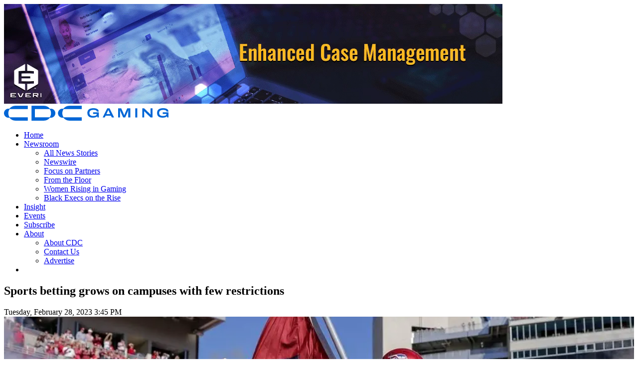

--- FILE ---
content_type: text/html; charset=UTF-8
request_url: https://cdcgaming.com/sports-betting-grows-on-campuses-with-few-restrictions/
body_size: 26158
content:

<!doctype html>

  <html class="no-js"  lang="en-US" prefix="og: http://ogp.me/ns# fb: http://ogp.me/ns/fb# website: http://ogp.me/ns/website#" >

	<head>
		<meta charset="utf-8">
		
		<!-- Force IE to use the latest rendering engine available -->
		<meta http-equiv="X-UA-Compatible" content="IE=edge">

		<!-- Mobile Meta -->
		<meta name="viewport" content="width=device-width, initial-scale=1.0">
		<meta class="foundation-mq">
		
		<!-- If Site Icon isn't set in customizer -->
		
		<link rel="pingback" href="https://cdcgaming.com/xmlrpc.php">
		

		<meta name='robots' content='index, follow, max-image-preview:large, max-snippet:-1, max-video-preview:-1' />
	<style>img:is([sizes="auto" i], [sizes^="auto," i]) { contain-intrinsic-size: 3000px 1500px }</style>
	<link rel='preconnect' href='https://cdnjs.cloudflare.com' >
<link rel='preconnect' href='https://cse.google.com' >
<link rel='preconnect' href='https://clients1.google.com' >

	<!-- This site is optimized with the Yoast SEO Premium plugin v25.4 (Yoast SEO v26.3) - https://yoast.com/wordpress/plugins/seo/ -->
	<title>Sports betting grows on campuses with few restrictions &#8212; CDC Gaming</title><link rel="preload" href="https://cdcgaming.com/wp-content/themes/cdc/assets/fonts/open-sans-v34-latin-700.woff2" as="font" type="font/woff2" crossorigin><link rel="preload" href="https://cdcgaming.com/wp-content/themes/cdc/assets/fonts/open-sans-v34-latin-regular.woff2" as="font" type="font/woff2" crossorigin><link rel="preload" href="https://cdcgaming.com/wp-content/themes/cdc/assets/fonts/playfair-display-v30-latin-regular.woff2" as="font" type="font/woff2" crossorigin>
	<link rel="canonical" href="https://cdcgaming.com/sports-betting-grows-on-campuses-with-few-restrictions/" />
	<script type="application/ld+json" class="yoast-schema-graph">{"@context":"https://schema.org","@graph":[{"@type":"Article","@id":"https://cdcgaming.com/sports-betting-grows-on-campuses-with-few-restrictions/#article","isPartOf":{"@id":"https://cdcgaming.com/sports-betting-grows-on-campuses-with-few-restrictions/"},"author":{"name":"Scott","@id":"https://cdcgaming.com/#/schema/person/d41b1a6f886f3d8457c6cbd0658442fa"},"headline":"Sports betting grows on campuses with few restrictions","datePublished":"2023-02-28T20:45:59+00:00","dateModified":"2023-03-01T02:03:53+00:00","mainEntityOfPage":{"@id":"https://cdcgaming.com/sports-betting-grows-on-campuses-with-few-restrictions/"},"wordCount":1092,"publisher":{"@id":"https://cdcgaming.com/#organization"},"image":{"@id":"https://cdcgaming.com/sports-betting-grows-on-campuses-with-few-restrictions/#primaryimage"},"thumbnailUrl":"https://cdcgaming.com/wp-content/uploads/2022/12/Arkansas-Razorbacks-Football.jpg","keywords":["Responsible Gaming"],"articleSection":["Sports Betting"],"inLanguage":"en-US","copyrightYear":"2023","copyrightHolder":{"@id":"https://cdcgaming.com/#organization"}},{"@type":"WebPage","@id":"https://cdcgaming.com/sports-betting-grows-on-campuses-with-few-restrictions/","url":"https://cdcgaming.com/sports-betting-grows-on-campuses-with-few-restrictions/","name":"Sports betting grows on campuses with few restrictions &#8212; CDC Gaming","isPartOf":{"@id":"https://cdcgaming.com/#website"},"primaryImageOfPage":{"@id":"https://cdcgaming.com/sports-betting-grows-on-campuses-with-few-restrictions/#primaryimage"},"image":{"@id":"https://cdcgaming.com/sports-betting-grows-on-campuses-with-few-restrictions/#primaryimage"},"thumbnailUrl":"https://cdcgaming.com/wp-content/uploads/2022/12/Arkansas-Razorbacks-Football.jpg","datePublished":"2023-02-28T20:45:59+00:00","dateModified":"2023-03-01T02:03:53+00:00","breadcrumb":{"@id":"https://cdcgaming.com/sports-betting-grows-on-campuses-with-few-restrictions/#breadcrumb"},"inLanguage":"en-US","potentialAction":[{"@type":"ReadAction","target":["https://cdcgaming.com/sports-betting-grows-on-campuses-with-few-restrictions/"]}]},{"@type":"ImageObject","inLanguage":"en-US","@id":"https://cdcgaming.com/sports-betting-grows-on-campuses-with-few-restrictions/#primaryimage","url":"https://cdcgaming.com/wp-content/uploads/2022/12/Arkansas-Razorbacks-Football.jpg","contentUrl":"https://cdcgaming.com/wp-content/uploads/2022/12/Arkansas-Razorbacks-Football.jpg","width":1000,"height":800,"caption":"Shutterstock"},{"@type":"BreadcrumbList","@id":"https://cdcgaming.com/sports-betting-grows-on-campuses-with-few-restrictions/#breadcrumb","itemListElement":[{"@type":"ListItem","position":1,"name":"Home","item":"https://cdcgaming.com/"},{"@type":"ListItem","position":2,"name":"Sports betting grows on campuses with few restrictions"}]},{"@type":"WebSite","@id":"https://cdcgaming.com/#website","url":"https://cdcgaming.com/","name":"CDC Gaming","description":"Gambling industry news","publisher":{"@id":"https://cdcgaming.com/#organization"},"potentialAction":[{"@type":"SearchAction","target":{"@type":"EntryPoint","urlTemplate":"https://cdcgaming.com/?s={search_term_string}"},"query-input":{"@type":"PropertyValueSpecification","valueRequired":true,"valueName":"search_term_string"}}],"inLanguage":"en-US"},{"@type":"Organization","@id":"https://cdcgaming.com/#organization","name":"CDC Gaming Reports","url":"https://cdcgaming.com/","logo":{"@type":"ImageObject","inLanguage":"en-US","@id":"https://cdcgaming.com/#/schema/logo/image/","url":"https://cdcgaming.com/wp-content/uploads/2024/10/CDC-Gaming-Logo-Vertical-400px.png","contentUrl":"https://cdcgaming.com/wp-content/uploads/2024/10/CDC-Gaming-Logo-Vertical-400px.png","width":400,"height":134,"caption":"CDC Gaming Reports"},"image":{"@id":"https://cdcgaming.com/#/schema/logo/image/"},"sameAs":["https://www.facebook.com/CDCgaming/","https://x.com/cdcnewswire","https://www.linkedin.com/company/cdcgaming/"]},{"@type":"Person","@id":"https://cdcgaming.com/#/schema/person/d41b1a6f886f3d8457c6cbd0658442fa","name":"Scott","image":{"@type":"ImageObject","inLanguage":"en-US","@id":"https://cdcgaming.com/#/schema/person/image/","url":"https://secure.gravatar.com/avatar/891b183bfd8a9b7c544c2696d0961f08ebc825f5a5299038fb8734c0a42d6788?s=96&d=mm&r=g","contentUrl":"https://secure.gravatar.com/avatar/891b183bfd8a9b7c544c2696d0961f08ebc825f5a5299038fb8734c0a42d6788?s=96&d=mm&r=g","caption":"Scott"}}]}</script>
	<!-- / Yoast SEO Premium plugin. -->


<link rel='dns-prefetch' href='//cdnjs.cloudflare.com' />

<link rel="alternate" type="text/calendar" title="CDC Gaming &raquo; iCal Feed" href="https://cdcgaming.com/events/?ical=1" />
<!-- cdcgaming.com is managing ads with Advanced Ads 2.0.13 – https://wpadvancedads.com/ --><script id="cdcgaboba-ready">
			window.advanced_ads_ready=function(e,a){a=a||"complete";var d=function(e){return"interactive"===a?"loading"!==e:"complete"===e};d(document.readyState)?e():document.addEventListener("readystatechange",(function(a){d(a.target.readyState)&&e()}),{once:"interactive"===a})},window.advanced_ads_ready_queue=window.advanced_ads_ready_queue||[];		</script>
		<link rel='stylesheet' id='formidable-css' href='https://cdcgaming.com/wp-content/plugins/formidable/css/formidableforms.css?ver=1171202' type='text/css' media='all' />
<style id='classic-theme-styles-inline-css' type='text/css'>
/*! This file is auto-generated */
.wp-block-button__link{color:#fff;background-color:#32373c;border-radius:9999px;box-shadow:none;text-decoration:none;padding:calc(.667em + 2px) calc(1.333em + 2px);font-size:1.125em}.wp-block-file__button{background:#32373c;color:#fff;text-decoration:none}
</style>
<style id='safe-svg-svg-icon-style-inline-css' type='text/css'>
.safe-svg-cover{text-align:center}.safe-svg-cover .safe-svg-inside{display:inline-block;max-width:100%}.safe-svg-cover svg{fill:currentColor;height:100%;max-height:100%;max-width:100%;width:100%}

</style>
<link rel='stylesheet' id='announcer-css-css' href='https://cdcgaming.com/wp-content/plugins/announcer-pro/public/css/style.css?ver=6.2' type='text/css' media='all' />
<link rel='stylesheet' id='animate-css-css' href='https://cdcgaming.com/wp-content/plugins/announcer-pro/public/css/animate.min.css?ver=6.2' type='text/css' media='all' />
<link rel='stylesheet' id='foobox-min-css' href='https://cdcgaming.com/wp-content/plugins/foobox-image-lightbox-premium/pro/css/foobox.min.css?ver=2.7.35' type='text/css' media='all' />
<link rel='stylesheet' id='gn-frontend-gnfollow-style-css' href='https://cdcgaming.com/wp-content/plugins/gn-publisher/assets/css/gn-frontend-gnfollow.min.css?ver=1.5.24' type='text/css' media='all' />
<link rel='stylesheet' id='wpa-css-css' href='https://cdcgaming.com/wp-content/plugins/honeypot/includes/css/wpa.css?ver=2.3.04' type='text/css' media='all' />
<link rel='stylesheet' id='novashare-css-css' href='https://cdcgaming.com/wp-content/plugins/novashare/css/style.min.css?ver=1.6.3' type='text/css' media='all' />
<link rel='stylesheet' id='rp-public-styles-css' href='https://cdcgaming.com/wp-content/plugins/reading-progress-bar/public/css/rp-public.css?ver=6.8.3' type='text/css' media='all' />
<link rel='stylesheet' id='responsive-lightbox-fancybox-pro-css-css' href='https://cdcgaming.com/wp-content/plugins/responsive-lightbox-fancybox-pro/assets/fancybox.css?ver=5.0.36' type='text/css' media='all' />
<style id='responsive-lightbox-fancybox-pro-css-inline-css' type='text/css'>
.admin-bar .fancybox__container {
				top: 32px;
				height: calc(100% - 32px);
			}
			.fancybox__slide {
				padding: 10px 5px;
			}
			.fancybox__backdrop {
				background-color: rgba( 15, 15, 17, 0.87 );
			}
			.fancybox__toolbar {
				--f-button-bg: rgba( 30, 30, 30, 0.6 );
				--f-button-hover-bg: rgba( 0, 0, 0, 0.8 );
				--f-button-color: #ffffff;
				--f-button-hover-color: #5e5e5e;
			}
			.fancybox__nav {
				--f-button-color: #ffffff;
				--f-button-hover-color: #5e5e5e;
				--f-button-bg: rgba( 30, 30, 30, 0.6 );
				--f-button-hover-bg: rgba( 0, 0, 0, 0.8 );
			}
			.fancybox__nav .f-button:disabled {
				color: #ffffff;
			}
			.fancybox__caption {
				color: #ffffff;
				text-align: center;
			}
			.fancybox__caption a {
				color: inherit !important;
			}
			.fancybox__thumbs {
				--f-thumb-outline-color: #4ea7f9;
				--f-thumb-width: 105px;
				background-color: #ffffff;
			}
			.is-compact .fancybox__footer {
				
			}
			.fancybox__thumbs.is-classic, .fancybox__thumbs.is-modern {
				--f-thumb-gap: 5px;
			}
</style>
<link rel='stylesheet' id='rss-retriever-css' href='https://cdcgaming.com/wp-content/plugins/wp-rss-retriever-NOUPDATE/inc/css/rss-retriever.css?ver=1.3.1' type='text/css' media='all' />
<link rel='stylesheet' id='theme-styles-css' href='https://cdcgaming.com/wp-content/themes/cdc/cdcstyle.css?ver=1762441508' type='text/css' media='all' />
<link rel='stylesheet' id='menu-styles-css' href='https://cdcgaming.com/wp-content/themes/cdc/style-menu.css?ver=1726088498' type='text/css' media='all' />
<link rel='stylesheet' id='simple-favorites-css' href='https://cdcgaming.com/wp-content/plugins/favorites/assets/css/favorites.css?ver=2.3.6' type='text/css' media='all' />
<link rel='stylesheet' id='mm-compiled-options-mobmenu-css' href='https://cdcgaming.com/wp-content/uploads/dynamic-mobmenu.css?ver=2.8.8-725' type='text/css' media='all' />
<link rel='stylesheet' id='mm-google-webfont-open-sans-css' href='https://cdcgaming.com/wp-content/cache/perfmatters/cdcgaming.com/fonts/2437e29cacd7.google-fonts.min.css' type='text/css' media='all' />
<link rel='stylesheet' id='code-snippets-site-css-styles-css' href='https://cdcgaming.com/?code-snippets-css=1&#038;ver=23' type='text/css' media='all' />
<style id='generateblocks-inline-css' type='text/css'>
:root{--gb-container-width:1100px;}.gb-container .wp-block-image img{vertical-align:middle;}.gb-grid-wrapper .wp-block-image{margin-bottom:0;}.gb-highlight{background:none;}.gb-shape{line-height:0;}
</style>
<link rel='stylesheet' id='foobox-fotomoto-css' href='https://cdcgaming.com/wp-content/plugins/foobox-image-lightbox-premium/pro/css/foobox-fotomoto.css?ver=6.8.3' type='text/css' media='all' />
<link rel='stylesheet' id='cssmobmenu-icons-css' href='https://cdcgaming.com/wp-content/plugins/mobile-menu/includes/css/mobmenu-icons.css?ver=6.8.3' type='text/css' media='all' />
<link rel='stylesheet' id='cssmobmenu-css' href='https://cdcgaming.com/wp-content/plugins/mobile-menu/includes/css/mobmenu.css?ver=2.8.8' type='text/css' media='all' />
<link rel='stylesheet' id='site-css-css' href='https://cdcgaming.com/wp-content/themes/cdc/assets/styles/style.css?ver=1647458805' type='text/css' media='all' />
<script type="text/javascript" src="https://cdcgaming.com/wp-includes/js/jquery/jquery.min.js?ver=3.7.1" id="jquery-core-js"></script>
<script type="text/javascript" src="https://cdcgaming.com/wp-includes/js/jquery/jquery-migrate.min.js?ver=3.4.1" id="jquery-migrate-js" defer></script>
<script type="text/javascript" id="stripe_nfpluginsettings-js-extra">
/* <![CDATA[ */
var stripe_nfpluginsettings = {"clearLogRestUrl":"https:\/\/cdcgaming.com\/wp-json\/ninja-forms-stripe\/v1\/debug-log\/delete-all","clearLogButtonId":"stripe_clear_debug_logger","downloadLogRestUrl":"https:\/\/cdcgaming.com\/wp-json\/ninja-forms-stripe\/v1\/debug-log\/get-all","downloadLogButtonId":"stripe_download_debug_logger","_wpnonce":"5903eec3d3"};
/* ]]> */
</script>
<script type="text/javascript" src="https://cdcgaming.com/wp-content/plugins/ninja-forms-stripe/assets/js/nfpluginsettings.js?ver=3.2.8" id="stripe_nfpluginsettings-js" defer></script>
<script type="text/javascript" src="https://cdcgaming.com/wp-content/plugins/reading-progress-bar/public/js/rp-public.js?ver=6.8.3" id="rp-public-scripts-js" defer></script>
<script type="text/javascript" src="https://cdcgaming.com/wp-includes/js/jquery/ui/effect.min.js?ver=1.13.3" id="jquery-effects-core-js" defer></script>
<script type="text/javascript" src="https://cdcgaming.com/wp-content/plugins/responsive-lightbox-fancybox-pro/assets/fancybox.umd.js?ver=5.0.36" id="responsive-lightbox-fancybox-pro-js-js" defer></script>
<script type="text/javascript" src="https://cdcgaming.com/wp-content/plugins/responsive-lightbox-fancybox-pro/js/frontend.js?ver=1.3.6" id="responsive-lightbox-fancybox-pro-js" defer></script>
<script src="https://cdcgaming.com/wp-content/plugins/the-events-calendar/common/build/js/underscore-before.js" defer></script>
<script type="text/javascript" src="https://cdcgaming.com/wp-includes/js/underscore.min.js?ver=1.13.7" id="underscore-js" defer></script>
<script src="https://cdcgaming.com/wp-content/plugins/the-events-calendar/common/build/js/underscore-after.js" defer></script>
<script type="text/javascript" src="https://cdcgaming.com/wp-content/plugins/responsive-lightbox/assets/infinitescroll/infinite-scroll.pkgd.min.js?ver=4.0.1" id="responsive-lightbox-infinite-scroll-js" defer></script>
<script type="text/javascript" id="responsive-lightbox-js-before">
/* <![CDATA[ */
var rlArgs = {"loop":false,"button_zoom":true,"button_slideshow":false,"button_fullscreen":true,"button_download":false,"button_thumbnails":true,"button_close":true,"preload_images":2,"keyboard":true,"focus":true,"close_outside":true,"thumbs_type":"classic","thumbs_on_opening":false,"slideshow_start":false,"script":"fancybox_pro","selector":"lightbox","customEvents":"","activeGalleries":true,"woocommerce_gallery":false,"ajaxurl":"https:\/\/cdcgaming.com\/wp-admin\/admin-ajax.php","nonce":"44b946da1d","preview":false,"postId":28140,"scriptExtension":true};
/* ]]> */
</script>
<script type="text/javascript" src="https://cdcgaming.com/wp-content/plugins/responsive-lightbox/js/front.js?ver=2.5.3" id="responsive-lightbox-js" defer></script>
<script type="text/javascript" id="advanced-ads-advanced-js-js-extra">
/* <![CDATA[ */
var advads_options = {"blog_id":"1","privacy":{"consent-method":"","custom-cookie-name":"","custom-cookie-value":"","enabled":false,"state":"not_needed"}};
/* ]]> */
</script>
<script type="text/javascript" src="https://cdcgaming.com/wp-content/plugins/advanced-ads/public/assets/js/advanced.min.js?ver=2.0.13" id="advanced-ads-advanced-js-js" defer></script>
<script type="text/javascript" id="advanced_ads_pro/visitor_conditions-js-extra">
/* <![CDATA[ */
var advanced_ads_pro_visitor_conditions = {"referrer_cookie_name":"advanced_ads_pro_visitor_referrer","referrer_exdays":"365","page_impr_cookie_name":"advanced_ads_page_impressions","page_impr_exdays":"3650"};
/* ]]> */
</script>
<script type="text/javascript" src="https://cdcgaming.com/wp-content/plugins/advanced-ads-pro/modules/advanced-visitor-conditions/inc/conditions.min.js?ver=3.0.8" id="advanced_ads_pro/visitor_conditions-js" defer></script>
<script type="text/javascript" src="https://cdnjs.cloudflare.com/ajax/libs/jquery-timeago/1.6.7/jquery.timeago.min.js?ver=6.8.3" id="timeago-js" defer></script>
<script type="text/javascript" src="https://cdcgaming.com/wp-content/themes/cdc/assets/scripts/readmore.min.js?ver=6.8.3" id="readmore-js" defer></script>
<script type="text/javascript" id="favorites-js-extra">
/* <![CDATA[ */
var favorites_data = {"ajaxurl":"https:\/\/cdcgaming.com\/wp-admin\/admin-ajax.php","nonce":"baa8d6e5a4","favorite":"Save article <i class=\"sf-icon-star-empty\"><\/i>","favorited":"Article saved <i class=\"sf-icon-star-full\"><\/i>","includecount":"","indicate_loading":"","loading_text":"Loading","loading_image":"","loading_image_active":"","loading_image_preload":"","cache_enabled":"1","button_options":{"button_type":"custom","custom_colors":true,"box_shadow":false,"include_count":false,"default":{"background_default":false,"border_default":false,"text_default":"#ffffff","icon_default":"#ffffff","count_default":false},"active":{"background_active":false,"border_active":false,"text_active":"#ffffff","icon_active":"#ffffff","count_active":false}},"authentication_modal_content":"<p>Please login to add favorites.<\/p>\n<p><a href=\"#\" data-favorites-modal-close>Dismiss this notice<\/a><\/p>\n","authentication_redirect":"","dev_mode":"","logged_in":"","user_id":"0","authentication_redirect_url":"https:\/\/cdcgaming.com\/forest\/"};
/* ]]> */
</script>
<script type="text/javascript" src="https://cdcgaming.com/wp-content/plugins/favorites/assets/js/favorites.min.js?ver=2.3.6" id="favorites-js" defer></script>
<script type="text/javascript" src="https://cdcgaming.com/?code-snippets-js-snippets=head&amp;ver=6" id="code-snippets-site-head-js-js" defer></script>
<script type="text/javascript" id="foobox-min-js-before">
/* <![CDATA[ */
/* Run FooBox (v2.7.35) */
var FOOBOX = window.FOOBOX = {
	ready: true,
	disableOthers: false,
	customOptions: {  },
	o: {theme: "fbx-blue", wordpress: { enabled: true }, rel: 'foobox', pan: { enabled: true, showOverview: true, position: "fbx-top-right" }, deeplinking : { enabled: true, prefix: "photo" }, effect: 'fbx-effect-3', images: {  showCaptions:false }, excludes:'.fbx-link,.nofoobox,.nolightbox,a[href*="pinterest.com/pin/create/button/"]', affiliate : { enabled: false }, slideshow: { enabled:false }, social: {"enabled":true,"position":"fbx-below","excludes":["iframe","html"],"nonce":"bf6fe37593","networks":["facebook","twitter","linkedin"]}, preload:true, modalClass: "fbx-arrows-1 fbx-spinner-2"},
	selectors: [
		".foogallery-container.foogallery-lightbox-foobox", ".foogallery-container.foogallery-lightbox-foobox-free", ".foobox, [target=\"foobox\"]"
	],
	pre: function( $ ){
		// Custom JavaScript (Pre)
		
	},
	post: function( $ ){
		// Custom JavaScript (Post)
		

				/* FooBox Fotomoto code */
				if (!FOOBOX.fotomoto){
					FOOBOX.fotomoto = {
						beforeLoad: function(e){
							e.fb.modal.find('.FotomotoToolbarClass').remove();
						},
						afterLoad: function(e){
							var item = e.fb.item,
								container = e.fb.modal.find('.fbx-item-current');
							if (window.FOOBOX_FOTOMOTO){
								FOOBOX_FOTOMOTO.show(item, container);
							}
						},
						init: function(){
							jQuery('.fbx-instance').off('foobox.beforeLoad', FOOBOX.fotomoto.beforeLoad)
								.on('foobox.beforeLoad', FOOBOX.fotomoto.beforeLoad);

							jQuery('.fbx-instance').off('foobox.afterLoad', FOOBOX.fotomoto.afterLoad)
								.on('foobox.afterLoad', FOOBOX.fotomoto.afterLoad);
						}
					}
				}
				FOOBOX.fotomoto.init();
			
/* FooBox Google Analytics code */
if (!FOOBOX.ga){
	FOOBOX.ga = {
		init: function(){
			var listeners = {
				"foobox.afterLoad": FOOBOX.ga.afterLoad,"foobox.socialClicked": FOOBOX.ga.socialClicked
			};
			$(".fbx-instance").off(listeners).on(listeners);
		},
		afterLoad: function(e){
			var trackUrl = e.fb.item.url.replace('https://cdcgaming.com', '');
			if (typeof ga != 'undefined') {
				ga('send', 'pageview', location.pathname + location.search  + location.hash);
				ga('send', 'event', 'Images', 'View', e.fb.item.url);
			} else if (typeof _gaq != 'undefined') {
				_gaq.push(['_trackPageview', location.pathname + location.search  + location.hash]);
				_gaq.push(['_trackEvent', 'Images', 'View', e.fb.item.url]);
			}
		},
		socialClicked: function(e){
			if (typeof ga != 'undefined') {
				ga('send', 'event', 'Social Share', e.fb.network, e.fb.item.url);
			} else if (typeof _gaq != 'undefined') {
				_gaq.push(['_trackEvent', 'Social Share', e.fb.network, e.fb.item.url]);
			}
		}
	};
}
FOOBOX.ga.init();		

		// Custom Captions Code
		
	},
	custom: function( $ ){
		// Custom Extra JS
		
	}
};
/* ]]> */
</script>
<script type="text/javascript" src="https://cdcgaming.com/wp-content/plugins/foobox-image-lightbox-premium/pro/js/foobox.min.js?ver=2.7.35" id="foobox-min-js" defer></script>
<script type="text/javascript" src="https://cdcgaming.com/wp-content/plugins/foobox-image-lightbox-premium/pro/js/foobox-fotomoto.js?ver=6.8.3" id="foobox-fotomoto-js" defer></script>
<script type="text/javascript" src="https://cdcgaming.com/wp-content/plugins/mobile-menu/includes/js/mobmenu.js?ver=2.8.8" id="mobmenujs-js" defer></script>
<link rel="alternate" title="oEmbed (JSON)" type="application/json+oembed" href="https://cdcgaming.com/wp-json/oembed/1.0/embed?url=https%3A%2F%2Fcdcgaming.com%2Fsports-betting-grows-on-campuses-with-few-restrictions%2F" />
<link rel="alternate" title="oEmbed (XML)" type="text/xml+oembed" href="https://cdcgaming.com/wp-json/oembed/1.0/embed?url=https%3A%2F%2Fcdcgaming.com%2Fsports-betting-grows-on-campuses-with-few-restrictions%2F&#038;format=xml" />


<!-- Open Graph data is managed by Alex MacArthur's Complete Open Graph plugin. (v3.4.5) -->
<!-- https://wordpress.org/plugins/complete-open-graph/ -->
<meta property='og:site_name' content='CDC Gaming' />
<meta property='og:url' content='https://cdcgaming.com/sports-betting-grows-on-campuses-with-few-restrictions/' />
<meta property='og:locale' content='en_US' />
<meta property='og:description' content='College students are in the highest risk group for problem gambling, yet universities have been slow to create policies, educational programs or restrictions on sports betting, according to a survey by The Shirley Povich Center for Sports Journalism and the Howard Center for Investigative Journalism' />
<meta property='og:title' content='Sports betting grows on campuses with few restrictions' />
<meta property='og:type' content='article' />
<meta property='og:image' content='https://cdcgaming.com/wp-content/uploads/2022/12/Arkansas-Razorbacks-Football.jpg' />
<meta property='og:image:width' content='1000' />
<meta property='og:image:height' content='800' />
<meta name='twitter:card' content='summary' />
<meta name='twitter:title' content='Sports betting grows on campuses with few restrictions' />
<meta name='twitter:image' content='https://cdcgaming.com/wp-content/uploads/2022/12/Arkansas-Razorbacks-Football.jpg' />
<meta name='twitter:description' content='College students are in the highest risk group for problem gambling, yet universities have been slow to create policies, educational programs or restrictions on sports betting, according to a survey by The Shirley Povich Center for Sports Journalism and the Howard Center for Investigative Journalism' />
<!-- End Complete Open Graph. | 0.0015289783477783s -->

<meta name="tec-api-version" content="v1"><meta name="tec-api-origin" content="https://cdcgaming.com"><link rel="alternate" href="https://cdcgaming.com/wp-json/tribe/events/v1/" /><script type="text/javascript">
            jQuery(document).ready(function($) {
                $("a[data-email]").each(function() {
                    this.href = "mailto:" + $(this).attr("data-email").replace("[aat]", "@").replace(/\[doot]/g, ".");
                });
            });<script>document.documentElement.className += " js";</script>

<!-- Google Tag Manager -->
<script>(function(w,d,s,l,i){w[l]=w[l]||[];w[l].push({'gtm.start':
new Date().getTime(),event:'gtm.js'});var f=d.getElementsByTagName(s)[0],
j=d.createElement(s),dl=l!='dataLayer'?'&l='+l:'';j.async=true;j.src=
'https://www.googletagmanager.com/gtm.js?id='+i+dl;f.parentNode.insertBefore(j,f);
})(window,document,'script','dataLayer','GTM-M6GFCBD');</script>
<!-- End Google Tag Manager -->
		<script type="text/javascript">
			var advadsCfpQueue = [];
			var advadsCfpAd = function( adID ) {
				if ( 'undefined' === typeof advadsProCfp ) {
					advadsCfpQueue.push( adID )
				} else {
					advadsProCfp.addElement( adID )
				}
			}
		</script>
				<script type="text/javascript">
			if ( typeof advadsGATracking === 'undefined' ) {
				window.advadsGATracking = {
					delayedAds: {},
					deferedAds: {}
				};
			}
		</script>
		<link rel="icon" href="https://cdcgaming.com/wp-content/uploads/2024/09/cdc-2024-favicon-100x100.png" sizes="32x32" />
<link rel="icon" href="https://cdcgaming.com/wp-content/uploads/2024/09/cdc-2024-favicon-225x225.png" sizes="192x192" />
<link rel="apple-touch-icon" href="https://cdcgaming.com/wp-content/uploads/2024/09/cdc-2024-favicon-225x225.png" />
<meta name="msapplication-TileImage" content="https://cdcgaming.com/wp-content/uploads/2024/09/cdc-2024-favicon.png" />
<style type="text/css">

</style>		<style type="text/css" id="wp-custom-css">
			
/**
 * Performance optimizations *
 * Watchdog Studios
 **/

/* Boost initial page rendering performance by skipping off-screen content until needed. */
.footer.footer .inner-footer, 
.latest.large-12 > .inner, 
.off-canvas-content .boba, 
.home .aSidebar .insight .inner, 
.content.home .grid-x.features .grid-x.features.update .grid-x.features.update {
	content-visibility: auto;
	contain-intrinsic-size: auto 300px;
}

/* Enforce aspect ratio of featured images */
img.ahImage, .ahImage img { 
	width: 100%;
	aspect-ratio: 5 / 3;
	-o-object-fit: cover;
	object-fit: cover;
}

		</style>
		<link rel="preload" fetchpriority="high" as="image" imagesrcset="https://cdcgaming.com/wp-content/uploads/2022/12/Arkansas-Razorbacks-Football-1000x600.jpg 1000w, https://cdcgaming.com/wp-content/uploads/2022/12/Arkansas-Razorbacks-Football-375x225.jpg 375w" imagesizes="(max-width: 1000px) 100vw, 1000px" />    <script>
        if (typeof dataLayer !== 'undefined') {
            dataLayer.push({
                'event': 'view_article',
                'locationTaxonomy': ["+United States","US"]            });
        }
    </script>
    <noscript><style>.perfmatters-lazy[data-src]{display:none !important;}</style></noscript><style>.perfmatters-lazy.pmloaded,.perfmatters-lazy.pmloaded>img,.perfmatters-lazy>img.pmloaded,.perfmatters-lazy[data-ll-status=entered]{animation:500ms pmFadeIn}@keyframes pmFadeIn{0%{opacity:0}100%{opacity:1}}</style>		
		<script>
		/*(function($) {
			$(document).on('facetwp-loaded', function() {
				if (FWP.loaded) {
					$('html, body').animate({
						scrollTop: $('.inner-content').offset().top -100
					}, 300);
				}
			});
		})(jQuery);
		Re-written in vanilla JavaScript below for faster performance. */
		
		document.addEventListener("facetwp-loaded", (event) => {
			const targetElement = document.getElementsByClassName( 'inner-content' );
			let targetpos1 = targetElement[0].offsetTop;
			let targetPosition = targetpos1 + 200;

			if( FWP.loaded ) {
				window.scrollTo( {
					top: targetPosition,
					behavior: "smooth"
				});
			}
		});
			
		</script>

	</head>
			
	<body class="wp-singular post-template-default single single-post postid-28140 single-format-standard wp-theme-cdc tribe-no-js page-template-cdc-gaming-reports mob-menu-slideout-over aa-prefix-cdcgaboba-" >
	<div class="topComp"><div class="cdcgaboba-top-of-site" id="cdcgaboba-2091017126"><div data-cdcgaboba-trackid="36834" data-cdcgaboba-trackbid="1" data-cdcgaboba-redirect="1" class="cdcgaboba-target" id="cdcgaboba-3648749037"><a data-bid="1" data-no-instant="1" href="https://cdcgaming.com/out/36834" rel="noopener" class="notrack" target="_blank"><video width="1000" height="200" fullscreen="false" playsinline autoplay muted loop poster="" controlsList="nodownload" id="everiTop"  role="presentation" aria-hidden="true">
    <source src="https://cdcgaming.com/wp-content/uploads/2024/02/Everi-web-240209.mp4" type="video/mp4">
</video>
<script>
    document.addEventListener("DOMContentLoaded", function() {
        var isFirefox = typeof InstallTrigger !== 'undefined';
        var videoPlayer = document.getElementById('everiTop'); // replace with unique advertiser ID
        
        if (isFirefox) {
            var gifFallback = document.createElement('img');
            gifFallback.src = 'https://cdcgaming.com/wp-content/uploads/2024/04/Everi-web-240209.webp'; // Your fallback URL here
            gifFallback.width = 1000;
            gifFallback.height = 200;
            videoPlayer.parentNode.replaceChild(gifFallback, videoPlayer);
        }
    });
</script>
</a></div></div></div>
		<div class="belowTopComp topComp"></div>
</div>

		<div class="off-canvas-wrapper">
			
			<!-- Load off-canvas container. Feel free to remove if not using. -->			
			
<div class="off-canvas position-right" id="off-canvas" data-off-canvas>
	
	
</div>
			
			<div class="off-canvas-content" data-off-canvas-content id="off-canvas-content">
				
				<header class="header" role="banner">
							
					 <!-- This navs will be applied to the topbar, above all content 
						  To see additional nav styles, visit the /parts directory -->
					 
<div class="top-bar sticky show-for-medium" id="top-bar-menu" data-sticky data-top-anchor="off-canvas-content" data-sticky-on="medium" data-options="marginTop: 0; dynamicHeight: false;" style="width: 100%; z-index: 99;"> 
	<div class="top-bar-left show-for-medium"><a href="https://cdcgaming.com"><img src="/wp-content/themes/cdc/cdc-logo-24.svg" width="330px" height="30px"></a>	</div>
	<div class="top-bar-right show-for-medium">
		<div class="top-bar-right2">
			<ul id="main-nav" class="medium-horizontal menu" data-responsive-menu="accordion medium-dropdown"><li id="menu-item-124" class="menu-item menu-item-type-custom menu-item-object-custom menu-item-home menu-item-124"><a href="https://cdcgaming.com">Home</a></li>
<li id="menu-item-123" class="menu-item menu-item-type-post_type menu-item-object-page menu-item-has-children menu-item-123"><a href="https://cdcgaming.com/news/"><i class="icon-doc-1"></i> Newsroom</a>
<ul class="menu">
	<li id="menu-item-805" class="menu-item menu-item-type-post_type menu-item-object-page menu-item-805"><a href="https://cdcgaming.com/news/">All News Stories</a></li>
	<li id="menu-item-720" class="menu-item menu-item-type-post_type menu-item-object-page menu-item-720"><a href="https://cdcgaming.com/newswire/">Newswire</a></li>
	<li id="menu-item-803" class="menu-item menu-item-type-post_type menu-item-object-page menu-item-803"><a href="https://cdcgaming.com/focus-on-partners/">Focus on Partners</a></li>
	<li id="menu-item-804" class="menu-item menu-item-type-post_type menu-item-object-page menu-item-804"><a href="https://cdcgaming.com/fromthefloor/">From the Floor</a></li>
	<li id="menu-item-81452" class="menu-item menu-item-type-custom menu-item-object-custom menu-item-81452"><a href="/10wr">Women Rising in Gaming</a></li>
	<li id="menu-item-76888" class="menu-item menu-item-type-post_type menu-item-object-page menu-item-76888"><a href="https://cdcgaming.com/blackexec24/">Black Execs on the Rise</a></li>
</ul>
</li>
<li id="menu-item-127" class="menu-item menu-item-type-post_type menu-item-object-page menu-item-127"><a href="https://cdcgaming.com/insight/"><i class="icon-comment-empty"></i> Insight</a></li>
<li id="menu-item-687" class="menu-item menu-item-type-custom menu-item-object-custom menu-item-687"><a href="/events"><i class="icon-calendar-empty"></i> Events</a></li>
<li id="menu-item-185" class="menu-item menu-item-type-post_type menu-item-object-page menu-item-185"><a href="https://cdcgaming.com/reports/"><i class="icon-mail"></i> Subscribe</a></li>
<li id="menu-item-655" class="menu-item menu-item-type-post_type menu-item-object-page menu-item-has-children menu-item-655"><a href="https://cdcgaming.com/team/"><i class="demo-icon icon-info"></i> About</a>
<ul class="menu">
	<li id="menu-item-806" class="menu-item menu-item-type-post_type menu-item-object-page menu-item-806"><a href="https://cdcgaming.com/team/">About CDC</a></li>
	<li id="menu-item-809" class="menu-item menu-item-type-post_type menu-item-object-page menu-item-809"><a href="https://cdcgaming.com/team/">Contact Us</a></li>
	<li id="menu-item-796" class="menu-item menu-item-type-post_type menu-item-object-page menu-item-796"><a href="https://cdcgaming.com/advertise/">Advertise</a></li>
</ul>
</li>
<li id="menu-item-14662" class="menu-item menu-item-type-post_type menu-item-object-page menu-item-14662"><a href="https://cdcgaming.com/search/"><i class="demo-icon icon-search"></i></a></li>
</ul>		</div>
	</div>
</div>	 	
				</header> <!-- end .header -->			
<div class="content">

	<div class="inner-content grid-x grid-margin-x grid-padding-x">

		<main class="main small-12 medium-12 large-12 cell" role="main">
		
		    		
		    	

<article id="post-28140 articleHeight" class="post-28140 post type-post status-publish format-standard has-post-thumbnail hentry category-sports tag-responsible-gaming writers-ap" role="article" itemscope itemtype="http://schema.org/BlogPosting">
	<div class="grid-x article" id="start">
		<div class="ahWrap small-12 medium-8 large-7 cell">
					<header class="article-header">
				<h1 class="entry-title single-title" itemprop="headline" id="title">Sports betting grows on campuses with few restrictions</h1>
					<div class="aTime">
Tuesday, February 28, 2023 3:45 PM</div>
				<div class="ahFull"><div class="ahImage">
				<img width="1000" height="600" class="no-lazy" loading="eager" src="https://cdcgaming.com/wp-content/uploads/2022/12/Arkansas-Razorbacks-Football-1000x600.jpg" srcset="https://cdcgaming.com/wp-content/uploads/2022/12/Arkansas-Razorbacks-Football-1000x600.jpg 1000w, https://cdcgaming.com/wp-content/uploads/2022/12/Arkansas-Razorbacks-Football-375x225.jpg 375w" sizes="(max-width: 1000px) 100vw, 1000px" /></div>				
				<div class="align-right attribution">
										<div><strong>Photo:&nbsp;</strong>					<span>Shutterstock</span>
					</div>				</div>
							<div class="clearfix"></div>
			</header>
			<section class="entry-content" itemprop="text">
			<div class="tags hide-for-small-only">
						<ul class="locations"><li><span>United States</span></li></ul>

<ul class="post-categories">
<a href="https://cdcgaming.com/news/?_category=sports"><li><span>Sports Betting</span></li></a></ul>
<ul class="post-tags">
<a href="https://cdcgaming.com/tag/responsible-gaming/"><li><span>Responsible Gaming</span></li></a></ul>
					</div>
				<div class="grid-x authorShare">
										<div class="small-12 medium-8 grid-x">
						<ul class="authors"><li><div class="authorIm"><img width="100" height="100" src="https://cdcgaming.com/wp-content/uploads/2022/09/Associated-Press-Logo-100x100.png"/></div><span id="author">Ross O'Keefe / Shirley Povich Center for Sports Journalism and the Howard Center for Investigative Journalism, Associated Press</span></li></ul><div style="clear:left;"></div>					</div>
					<div class="small-12 medium-4 grid-x align-middle share">
						<style>.ns-inline .ns-button{--ns-btn-color:#ffffff}.ns-inline .ns-button:hover{--ns-btn-color:#ffffff}body .ns-inline a.ns-button:hover .ns-button-wrapper>span{box-shadow:none !important;filter:brightness(1) !important}.ns-inline .ns-button-icon *,.ns-inline .ns-button-label span{color:#020202}.ns-inline .ns-button:hover .ns-button-icon *,.ns-inline .ns-button:hover .ns-button-label span{color:#020202}</style><div class='ns-buttons ns-inline ns-no-print'><div class='ns-inline-cta' style='color:#020202;'>Email, LinkedIn, and more</div><div class='ns-buttons-wrapper'><a href='#' aria-label='Share on more networks' target='_blank' class='ns-button share' rel='nofollow' onClick='event.preventDefault();'><span class='ns-button-wrapper ns-button-block'><span class='ns-button-icon ns-button-block'><svg xmlns="http://www.w3.org/2000/svg" viewBox="0 0 448 512"><path fill="currentColor" d="M352 320c-22.608 0-43.387 7.819-59.79 20.895l-102.486-64.054a96.55 96.55 0 0 0 0-41.683l102.486-64.054C308.613 184.181 329.392 192 352 192c53.019 0 96-42.981 96-96S405.019 0 352 0s-96 42.981-96 96c0 7.158.79 14.13 2.276 20.841L155.79 180.895C139.387 167.819 118.608 160 96 160c-53.019 0-96 42.981-96 96s42.981 96 96 96c22.608 0 43.387-7.819 59.79-20.895l102.486 64.054A96.3 96.3 0 0 0 256 416c0 53.019 42.981 96 96 96s96-42.981 96-96-42.981-96-96-96"/></svg></span><span class='ns-button-label ns-button-block'><span class='ns-button-label-wrapper'>Share this article</span></span></span></a></div></div>					</div>
				</div>
				<div id="CDCart">
				<p>College students are in the highest risk group for problem gambling, yet universities have been slow to create policies, educational programs or restrictions on sports betting, according to a survey by The Shirley Povich Center for Sports Journalism and the Howard Center for Investigative Journalism at the University of Maryland.</p>
<p>That’s despite the aggressive expansion of sports gambling and abundant advertising at some college campuses — on scoreboards and banners at athletic events, on academic buildings and even in campus emails.</p>
<p>The Povich and Howard centers asked 145 Division I public universities in the states where sports betting is legal to share their campus policies addressing gambling. The centers could only confirm that 23% had published sports betting policies.</p><div class="cdcgaboba-content-placement-after-3rd-paragraph" style="text-align: center;margin-bottom: 1em;" id="cdcgaboba-564899961"><div data-cdcgaboba-trackid="45076" data-cdcgaboba-trackbid="1" data-cdcgaboba-redirect="1" class="cdcgaboba-target" id="cdcgaboba-3128309623"><a data-bid="1" data-no-instant="1" href="https://cdcgaming.com/out/45076" rel="noopener" class="notrack" target="_blank"><video width="720" height="180" fullscreen="false" playsinline autoplay muted loop poster="" controlsList="nodownload" id="koinbanner" role="presentation" aria-hidden="true">
<source src="https://cdcgaming.com/wp-content/uploads/2025/03/Koin-web-250228.mp4">
</video>
<script>
    document.addEventListener("DOMContentLoaded", function() {
        var isFirefox = typeof InstallTrigger !== 'undefined';
        var videoPlayer = document.getElementById('koinbanner');  // replace with unique advertiser id
        
        if (isFirefox) {
            var gifFallback = document.createElement('img');
            gifFallback.src = 'https://cdcgaming.com/wp-content/uploads/2025/03/Koin-web-250228.webp'; // Your fallback URL here
            gifFallback.width = 720;
            gifFallback.height = 180;
            videoPlayer.parentNode.replaceChild(gifFallback, videoPlayer);
        }
    });
</script>

</a></div></div>
<p>Mary Drexler, program director for the Maryland Center of Excellence on Problem Gambling at the University of Maryland School of Medicine, said young adults “are at a higher risk … for developing a problem” with gambling.</p>
<p>“We would like to see more colleges and universities, if they don’t have a policy, (to) develop a policy,” Drexler said.</p>
<p>Among the universities that responded and have addressed gambling, bans on betting are rare.</p><div class="cdcgaboba-content-placement-after-3rd-paragraph" style="text-align: center;margin-bottom: 1em;" id="cdcgaboba-1028803319"><div data-cdcgaboba-trackid="97541" data-cdcgaboba-trackbid="1" data-cdcgaboba-redirect="1" class="cdcgaboba-target" id="cdcgaboba-1530008271"><a data-bid="1" data-no-instant="1" href="https://cdcgaming.com/out/97541" rel="noopener" class="notrack" target="_blank"><video width="720" height="180" fullscreen="false" playsinline autoplay muted loop poster="" controlsList="nodownload" id="conjointlybanner" role="presentation" aria-hidden="true">
<source src="https://cdcgaming.com/wp-content/uploads/2025/03/Conjointly-web-250318.mp4">
</video>
<script>
    document.addEventListener("DOMContentLoaded", function() {
        var isFirefox = typeof InstallTrigger !== 'undefined';
        var videoPlayer = document.getElementById('conjointlybanner');  // replace with unique advertiser id
        
        if (isFirefox) {
            var gifFallback = document.createElement('img');
            gifFallback.src = 'https://cdcgaming.com/wp-content/uploads/2025/03/Conjointly-web-250318.webp'; // Your fallback URL here
            gifFallback.width = 720;
            gifFallback.height = 180;
            videoPlayer.parentNode.replaceChild(gifFallback, videoPlayer);
        }
    });
</script>

</a></div></div>
<p>Purdue University prohibits betting on Purdue sports. Stony Brook University in New York advises students that they may not gamble for money or other valuables on university property or in university facilities except as part of an authorized fundraising activity, essentially banning on-campus wagering.</p>
<p>Other policies don’t address differences between sports bets placed on or off campus. Some only address state law, while some prohibit gambling by student-athletes, based on NCAA policy.</p>
<p>Keith Whyte, executive director of the National Council on Problem Gambling, said college students’ vulnerability to sports betting could be linked to a variety of factors, including interest in sports, belief in one’s own skill and the underdevelopment of the brain’s prefrontal cortex, which helps control impulsive behavior but isn’t fully developed until age 25.</p><div class="cdcgaboba-content-placement-after-3rd-paragraph" style="text-align: center;margin-bottom: 1em;" id="cdcgaboba-2565236048"><div data-cdcgaboba-trackid="72800" data-cdcgaboba-trackbid="1" data-cdcgaboba-redirect="1" class="cdcgaboba-target" id="cdcgaboba-1101666631"><a data-bid="1" data-no-instant="1" href="https://cdcgaming.com/out/72800" rel="noopener" class="notrack" target="_blank"><video width="720" height="180" fullscreen="false" playsinline autoplay muted loop poster="" controlsList="nodownload" id="trustlybanner"  role="presentation" aria-hidden="true">
<source src="https://cdcgaming.com/wp-content/uploads/2025/09/Trustly-web-250904.mp4">
</video>
<script>
    document.addEventListener("DOMContentLoaded", function() {
        var isFirefox = typeof InstallTrigger !== 'undefined';
        var videoPlayer = document.getElementById('trustlybanner');  // replace with unique advertiser id
        
        if (isFirefox) {
            var gifFallback = document.createElement('img');
            gifFallback.src = 'https://cdcgaming.com/wp-content/uploads/2025/09/Trustly-web-250904.webp'; // Your fallback URL here
            gifFallback.width = 720;
            gifFallback.height = 180;
            videoPlayer.parentNode.replaceChild(gifFallback, videoPlayer);
        }
    });
</script></a></div></div>
<p>Stelianos Canallatos, prevention manager for the New York Council on Problem Gambling, said he would advise colleges to prohibit gambling entirely since the legal age for gambling in most states is 21 and surveys show a majority of students at four-year universities are 21 and younger.</p>
<p>In studies conducted from 2007 to 2014, researchers found that 75% to 80% of college students had gambled in the past year. Opportunities to bet have expanded since the U.S. Supreme Court opened the door to sports betting in 2018.</p>
<p>The ruling of the Supreme Court left it to each state to decide whether to allow legal bets on sports events. According to the American Gambling Association, sports betting is legal in 36 states and the District of Columbia.</p><div class="cdcgaboba-content-placement-after-3rd-paragraph" style="text-align: center;margin-bottom: 1em;" id="cdcgaboba-2645653376"><div data-cdcgaboba-trackid="74715" data-cdcgaboba-trackbid="1" data-cdcgaboba-redirect="1" class="cdcgaboba-target" id="cdcgaboba-538205045"><a data-bid="1" data-no-instant="1" href="https://cdcgaming.com/out/74715" rel="noopener" class="notrack" target="_blank" aria-label="Vector Solutions web 251010"><img src="https://cdcgaming.com/wp-content/uploads/2024/07/Vector-Solutions-web-251010.jpg" alt=""  srcset="https://cdcgaming.com/wp-content/uploads/2024/07/Vector-Solutions-web-251010.jpg 720w, https://cdcgaming.com/wp-content/uploads/2024/07/Vector-Solutions-web-251010-375x93.jpg 375w" sizes="(max-width: 720px) 100vw, 720px" class="no-lazyload" width="720" height="178"   /></a></div></div>
<p>The growth in betting has been explosive. Bettors wagered more than $57 billion on sports in 2021, according to the American Gambling Association, and college sports draw a big share of gamblers’ money. For example, in Colorado, bettors wagered more than $170 million on college basketball in February and March 2022, when conference and national tournaments are played.</p>
<p>Sportsbooks, which take in bets and pay out winnings, have marketed their platforms heavily and made deals with universities across the country.</p>
<p>Michigan State University and Louisiana State University have deals with Caesars Sportsbook, and the University of Maryland and University of Colorado Boulder have deals with PointsBet.</p><div class="cdcgaboba-content-placement-after-3rd-paragraph" style="text-align: center;margin-bottom: 1em;" id="cdcgaboba-3348027108"><div data-cdcgaboba-trackid="105836" data-cdcgaboba-trackbid="1" data-cdcgaboba-redirect="1" class="cdcgaboba-target" id="cdcgaboba-1382122418"><a data-bid="1" data-no-instant="1" href="https://cdcgaming.com/out/105836" rel="noopener" class="notrack" target="_blank" aria-label="Mindway web email 251107"><img src="https://cdcgaming.com/wp-content/uploads/2025/06/Mindway-web-email-251107.jpg" alt=""  srcset="https://cdcgaming.com/wp-content/uploads/2025/06/Mindway-web-email-251107.jpg 720w, https://cdcgaming.com/wp-content/uploads/2025/06/Mindway-web-email-251107-375x94.jpg 375w" sizes="(max-width: 720px) 100vw, 720px" class="no-lazyload" width="720" height="180"   /></a></div></div>
<p>The University of Nevada, Las Vegas, has a contract with DraftKings that includes an on-campus gaming innovation studio bearing the company’s name.</p>
<p>The four schools partnered with PointsBet and Caesars have agreements that go beyond ads in stadiums and on broadcasts. A campus-wide email campaign from Caesars targeted anyone on LSU Athletics’ email list, offering free bets for an initial wager. PointsBet has a banner ad that has shown up on the Maryland Athletics website’s homepage, one displaying a hook offering $500 in free bets.</p>
<p>The University of Colorado Boulder released details of an agreement negotiated with the sportsbook PointsBet in response to a public information request from the Povich and Howard centers. It included a $30 referral fee — since discontinued — to be paid to the university when someone used Colorado’s promo code to sign up, deposited money and placed a bet.</p><div class="cdcgaboba-content-placement-after-3rd-paragraph" style="text-align: center;margin-bottom: 1em;" id="cdcgaboba-1580108463"><div data-cdcgaboba-trackid="84481" data-cdcgaboba-trackbid="1" data-cdcgaboba-redirect="1" class="cdcgaboba-target" id="cdcgaboba-1735597776"><a data-bid="1" data-no-instant="1" href="https://cdcgaming.com/out/84481" rel="noopener" class="notrack" target="_blank" aria-label="Quixant email 251030"><img src="https://cdcgaming.com/wp-content/uploads/2025/10/Quixant-email-251030.jpg" alt=""  srcset="https://cdcgaming.com/wp-content/uploads/2025/10/Quixant-email-251030.jpg 720w, https://cdcgaming.com/wp-content/uploads/2025/10/Quixant-email-251030-375x94.jpg 375w" sizes="(max-width: 720px) 100vw, 720px" class="no-lazyload" width="720" height="180"   /></a></div></div>
<p>In November, U.S. Sen. Richard Blumenthal, D-Connecticut,, wrote a letter to Caesars CEO Tom Reeg criticizing Caesars’ advertising on college campuses.</p>
<p>“I call on you to end this disgraceful practice in order to protect students and prevent the irreparable harm that will be caused by Caesars’ marketing practices and college partnerships,” Blumenthal wrote.</p>
<p>The American Gambling Association, an industry lobbying group, publishes a “Responsible Marketing Code for Sports Wagering,” which member companies agree to follow.</p><div class="cdcgaboba-content-placement-after-3rd-paragraph" style="text-align: center;margin-bottom: 1em;" id="cdcgaboba-2484211225"><div data-cdcgaboba-trackid="118200" data-cdcgaboba-trackbid="1" class="cdcgaboba-target" id="cdcgaboba-464315812"><div class="cdcgaboba-content-placement-after-3rd-paragraph" style="text-align: center;margin-bottom: 1em;" id="cdcgaboba-4059516065"><div data-cdcgaboba-trackid="116324" data-cdcgaboba-trackbid="1" data-cdcgaboba-redirect="1" class="cdcgaboba-target" id="cdcgaboba-43124921"><a data-bid="1" data-no-instant="1" href="https://cdcgaming.com/out/116324" rel="noopener" class="notrack" target="_blank"><video width="650" height="180" fullscreen="false" playsinline autoplay muted loop poster="" controlsList="nodownload" id="nextgamingbanner" role="presentation" aria-hidden="true">
<source src="https://cdcgaming.com/wp-content/uploads/2024/01/Next-Gaming-web-240117-1.mp4">
</video>
<script>
    document.addEventListener("DOMContentLoaded", function() {
        var isFirefox = typeof InstallTrigger !== 'undefined';
        var videoPlayer = document.getElementById('nextgamingbanner');  // replace with unique advertiser id
        
        if (isFirefox) {
            var gifFallback = document.createElement('img');
            gifFallback.src = 'https://cdcgaming.com/wp-content/uploads/2025/10/Next-Gaming-web-240117-1.webp'; // Your fallback URL here
            gifFallback.width = 650;
            gifFallback.height = 180;
            videoPlayer.parentNode.replaceChild(gifFallback, videoPlayer);
        }
    });
</script></a></div></div></div></div>
<p>The code says, “Sports wagering advertisements should not be placed in media outlets (including social media) that appeal primarily to those below the legal age for sports wagering, nor should they be displayed at an event venue where most of the audience at many of the events at the venue is reasonably expected to be below the legal age for sports wagering.”</p>
<p>The code also says sports betting should not be advertised or promoted on campus.</p>
<p>Neither Caesars nor PointsBet is a member of the AGA. Both companies have advertised during games — Caesars at LSU and Michigan State, PointsBet at the University of Maryland and Colorado.</p><div class="cdcgaboba-content-placement-after-3rd-paragraph" style="text-align: center;margin-bottom: 1em;" id="cdcgaboba-2690221558"><div data-cdcgaboba-trackid="40783" data-cdcgaboba-trackbid="1" data-cdcgaboba-redirect="1" class="cdcgaboba-target" id="cdcgaboba-3826020353"><a data-bid="1" data-no-instant="1" href="https://cdcgaming.com/out/40783" rel="noopener" class="notrack" target="_blank"><video width="720" height="99" fullscreen="false" playsinline autoplay muted loop poster="" controlsList="nodownload" id="passportbanner">
<source src="https://cdcgaming.com/wp-content/uploads/2024/06/Passport-web-240611.mp4" type="video/mp4">
</video>
<script>
    document.addEventListener("DOMContentLoaded", function() {
        var isFirefox = typeof InstallTrigger !== 'undefined';
        var videoPlayer = document.getElementById('passportbanner');  // replace with unique advertiser id
        
        if (isFirefox) {
            var gifFallback = document.createElement('img');
            gifFallback.src = 'https://cdcgaming.com/wp-content/uploads/2024/06/Passport-web-240611.webp'; // Your fallback URL here
            gifFallback.width = 720;
            gifFallback.height = 99;
            videoPlayer.parentNode.replaceChild(gifFallback, videoPlayer);
        }
    });
</script></a></div></div>
<p>Tom McMillen, a former Maryland congressman who played basketball at the University of Maryland and in the NBA, told the Povich and Howard centers that he sees gambling as a danger to college athletics.</p>
<p>He said there is a “100% probability” that a major sports betting scandal will occur one day.</p>
<p>There’s already evidence that, despite an NCAA prohibition, college athletes bet on sports. A 2017 study showed that 24% of NCAA male athletes bet on sports and 13% reported in-game betting, a type of bet that is more susceptible to what the NCAA calls “spot fixing,” in which a particular play, not the entire game, is fixed to satisfy betting odds.</p><div class="cdcgaboba-content-placement-after-3rd-paragraph" style="text-align: center;margin-bottom: 1em;" id="cdcgaboba-121642915"><div data-cdcgaboba-trackid="14558" data-cdcgaboba-trackbid="1" class="cdcgaboba-target" id="cdcgaboba-3536698169"><div class="cdcgaboba-content-placement-after-3rd-paragraph" style="text-align: center;margin-bottom: 1em;" id="cdcgaboba-979035272"><div data-cdcgaboba-trackid="14557" data-cdcgaboba-trackbid="1" data-cdcgaboba-redirect="1" class="cdcgaboba-target" id="cdcgaboba-207128222"><a data-bid="1" data-no-instant="1" href="https://cdcgaming.com/out/14557" rel="noopener" class="notrack" target="_blank" aria-label="QCI-web-220301-7.gif"><img src="https://cdcgaming.com/wp-content/uploads/2022/09/QCI-web-220301-7.gif" alt=""  class="no-lazyload" width="720" height="90"   /></a></div></div></div></div>
<p>At Purdue University, faculty, students and staff have been banned from betting on Purdue sports teams since 2019, though sports betting is legal in Indiana.</p>
<p>Former Purdue President Mitch Daniels acknowledged enforcement is difficult. But in a November email to the Povich and Howard centers, he said the policy “seems to have been accepted university wide.”</p>
<p>“No complaints. No allegations. No enforcement actions,” wrote Daniels, who stepped down in December. “We hope it stays that way.”</p><div class="cdcgaboba-content-placement-after-3rd-paragraph" style="text-align: center;margin-bottom: 1em;" id="cdcgaboba-1529401488"><div data-cdcgaboba-trackid="14508" data-cdcgaboba-trackbid="1" class="cdcgaboba-target" id="cdcgaboba-1581146735"><div class="cdcgaboba-content-placement-after-3rd-paragraph" style="text-align: center;margin-bottom: 1em;" id="cdcgaboba-1762632250"><div data-cdcgaboba-trackid="14497" data-cdcgaboba-trackbid="1" data-cdcgaboba-redirect="1" class="cdcgaboba-target" id="cdcgaboba-2840339000"><a data-bid="1" data-no-instant="1" href="https://cdcgaming.com/out/14497" rel="noopener" class="notrack" target="_blank" aria-label="smokefree-customers-preferences-720&#215;90-1.gif"><img src="https://cdcgaming.com/wp-content/uploads/2022/09/smokefree-customers-preferences-720x90-1.gif" alt=""  class="no-lazyload" width="720" height="90"   /></a></div></div></div></div>
<p>McMillen doubts it will.</p>
<p>“When it happens, when you do have a scandal, the president of the university will be flayed across the (newspaper),” McMillen said. “A gambling scandal … will subsume everything else good about the university.”</p>
<input class="fooboxshare_post_id" type="hidden" value="28140"/>				</div>
			</section> <!-- end article section -->
			
			<footer class="article-footer"><em class="shortbio"><p>Copyright Associated Press</p>
</em>			</footer> <!-- end article footer -->
		</div>
		<div class="ahAuthor small-12 medium-4 large-5 cell aSidebar sidebar grid-x hide-for-small-only" id="sidebar1">
			<div class="authorBox large-7 medium-12">
			<div class="cdcgaboba-square-manual-placement" id="cdcgaboba-1879071075" style="margin-bottom: 1em;"><div data-cdcgaboba-trackid="14513" data-cdcgaboba-trackbid="1" data-cdcgaboba-redirect="1" class="cdcgaboba-target" id="cdcgaboba-3720442181"><a data-bid="1" data-no-instant="1" href="https://cdcgaming.com/out/14513" rel="noopener" class="notrack" target="_blank"><video width="400" height="400" fullscreen="false" playsinline playsinline autoplay muted loop poster="" controlsList="nodownload" id="lightwondersquare"  role="presentation" aria-hidden="true">
<source src="https://cdcgaming.com/wp-content/uploads/2025/05/Light-Wonder-web-250529.mp4" type="video/mp4">
</video>
<script>
    document.addEventListener("DOMContentLoaded", function() {
        var isFirefox = typeof InstallTrigger !== 'undefined';
        var videoPlayer = document.getElementById('lightwondersquare');  // replace with unique advertiser id
        
        if (isFirefox) {
            var gifFallback = document.createElement('img');
            gifFallback.src = 'https://cdcgaming.com/wp-content/uploads/2025/05/Light-Wonder-web-250529.webp'; // Your fallback URL here
            gifFallback.width = 400;
            gifFallback.height = 400;
            videoPlayer.parentNode.replaceChild(gifFallback, videoPlayer);
        }
    });
</script></a></div></div>				
				<div class="box-standout"><div class='yarpp yarpp-related yarpp-related-shortcode yarpp-related-none yarpp-template-yarpp-template-list'>


<strong>RELATED </strong><ol>

<p>No related posts.</p>
</ol>
</div>
</div>
				<div id="end"><div class="cdcgaboba-square-manual-placement" id="cdcgaboba-3037196550" style="margin-bottom: 1em;"><div data-cdcgaboba-trackid="14523" data-cdcgaboba-trackbid="1" data-cdcgaboba-redirect="1" class="cdcgaboba-target" id="cdcgaboba-3077151531"><a data-bid="1" data-no-instant="1" href="https://cdcgaming.com/out/14523" rel="noopener" class="notrack" target="_blank"><video width="400" height="400" fullscreen="false" playsinline autoplay muted loop poster="" controlsList="nodownload" id="optxbanner" role="presentation" aria-hidden="true">
<source src="https://cdcgaming.com/wp-content/uploads/2024/07/OPTX-web-240717.mp4" type="video/mp4">
</video>
<script>
    document.addEventListener("DOMContentLoaded", function() {
        var isFirefox = typeof InstallTrigger !== 'undefined';
        var videoPlayer = document.getElementById('optxbanner');  // replace with unique advertiser id
        
        if (isFirefox) {
            var gifFallback = document.createElement('img');
            gifFallback.src = 'https://cdcgaming.com/wp-content/uploads/2024/07/OPTX-web-240717.webp'; // Your fallback URL here
            gifFallback.width = 400;
            gifFallback.height = 400;
            videoPlayer.parentNode.replaceChild(gifFallback, videoPlayer);
        }
    });
</script></a></div></div></div>
				<div id="start2"><div class="cdcgaboba-square-manual-placement" id="cdcgaboba-2538532178" style="margin-bottom: 1em;"><div data-cdcgaboba-trackid="24612" data-cdcgaboba-trackbid="1" data-cdcgaboba-redirect="1" class="cdcgaboba-target" id="cdcgaboba-3037579258"><a data-bid="1" data-no-instant="1" href="https://cdcgaming.com/out/24612" rel="noopener" class="notrack" target="_blank"><video width="400" height="400" fullscreen="false" playsinline playsinline autoplay muted loop poster="" controlsList="nodownload" id="markertraxsquare" role="presentation" aria-hidden="true">
<source src="https://cdcgaming.com/wp-content/uploads/2025/10/Marker-Trax-web-251023.mp4">
</video>
<script>
    document.addEventListener("DOMContentLoaded", function() {
        var isFirefox = typeof InstallTrigger !== 'undefined';
        var videoPlayer = document.getElementById('markertraxsquare');  // replace with unique advertiser id
        
        if (isFirefox) {
            var gifFallback = document.createElement('img');
            gifFallback.src = 'https://cdcgaming.com/wp-content/uploads/2025/10/Marker-Trax-web-251023.webp'; // Your fallback URL here
            gifFallback.width = 400;
            gifFallback.height = 400;
            videoPlayer.parentNode.replaceChild(gifFallback, videoPlayer);
        }
    });
</script></a></div></div></div>
			</div>
			<div class="large-5 panel-boba show-for-large" data-sticky-container>
			<div id="panel1container">
			<div id="panel1" class="sticky" data-sticky data-anchor="start" data-options="marginTop:3.75;">
			<div  class="cdcgaboba-17c16aeacb470a902d41d95591ce667e" id="cdcgaboba-17c16aeacb470a902d41d95591ce667e"></div></div></div>
			</div>
		</div>
	</div>
</article> <!-- end article -->		    	
		    
		</main> <!-- end #main -->

	</div> <!-- end #inner-content -->

</div> <!-- end #content -->

 <script id="perfmatters-delayed-scripts-js">(function(){window.pmDC=0;window.pmDT=15;if(window.pmDT){var e=setTimeout(d,window.pmDT*1e3)}const t=["keydown","mousedown","mousemove","wheel","touchmove","touchstart","touchend"];const n={normal:[],defer:[],async:[]};const o=[];const i=[];var r=false;var a="";window.pmIsClickPending=false;t.forEach(function(e){window.addEventListener(e,d,{passive:true})});if(window.pmDC){window.addEventListener("touchstart",b,{passive:true});window.addEventListener("mousedown",b)}function d(){if(typeof e!=="undefined"){clearTimeout(e)}t.forEach(function(e){window.removeEventListener(e,d,{passive:true})});if(document.readyState==="loading"){document.addEventListener("DOMContentLoaded",s)}else{s()}}async function s(){c();u();f();m();await w(n.normal);await w(n.defer);await w(n.async);await p();document.querySelectorAll("link[data-pmdelayedstyle]").forEach(function(e){e.setAttribute("href",e.getAttribute("data-pmdelayedstyle"))});window.dispatchEvent(new Event("perfmatters-allScriptsLoaded")),E().then(()=>{h()})}function c(){let o={};function e(t,e){function n(e){return o[t].delayedEvents.indexOf(e)>=0?"perfmatters-"+e:e}if(!o[t]){o[t]={originalFunctions:{add:t.addEventListener,remove:t.removeEventListener},delayedEvents:[]};t.addEventListener=function(){arguments[0]=n(arguments[0]);o[t].originalFunctions.add.apply(t,arguments)};t.removeEventListener=function(){arguments[0]=n(arguments[0]);o[t].originalFunctions.remove.apply(t,arguments)}}o[t].delayedEvents.push(e)}function t(t,n){const e=t[n];Object.defineProperty(t,n,{get:!e?function(){}:e,set:function(e){t["perfmatters"+n]=e}})}e(document,"DOMContentLoaded");e(window,"DOMContentLoaded");e(window,"load");e(document,"readystatechange");t(document,"onreadystatechange");t(window,"onload")}function u(){let n=window.jQuery;Object.defineProperty(window,"jQuery",{get(){return n},set(t){if(t&&t.fn&&!o.includes(t)){t.fn.ready=t.fn.init.prototype.ready=function(e){if(r){e.bind(document)(t)}else{document.addEventListener("perfmatters-DOMContentLoaded",function(){e.bind(document)(t)})}};const e=t.fn.on;t.fn.on=t.fn.init.prototype.on=function(){if(this[0]===window){function t(e){e=e.split(" ");e=e.map(function(e){if(e==="load"||e.indexOf("load.")===0){return"perfmatters-jquery-load"}else{return e}});e=e.join(" ");return e}if(typeof arguments[0]=="string"||arguments[0]instanceof String){arguments[0]=t(arguments[0])}else if(typeof arguments[0]=="object"){Object.keys(arguments[0]).forEach(function(e){delete Object.assign(arguments[0],{[t(e)]:arguments[0][e]})[e]})}}return e.apply(this,arguments),this};o.push(t)}n=t}})}function f(){document.querySelectorAll("script[type=pmdelayedscript]").forEach(function(e){if(e.hasAttribute("src")){if(e.hasAttribute("defer")&&e.defer!==false){n.defer.push(e)}else if(e.hasAttribute("async")&&e.async!==false){n.async.push(e)}else{n.normal.push(e)}}else{n.normal.push(e)}})}function m(){var o=document.createDocumentFragment();[...n.normal,...n.defer,...n.async].forEach(function(e){var t=e.getAttribute("src");if(t){var n=document.createElement("link");n.href=t;if(e.getAttribute("data-perfmatters-type")=="module"){n.rel="modulepreload"}else{n.rel="preload";n.as="script"}o.appendChild(n)}});document.head.appendChild(o)}async function w(e){var t=e.shift();if(t){await l(t);return w(e)}return Promise.resolve()}async function l(t){await v();return new Promise(function(e){const n=document.createElement("script");[...t.attributes].forEach(function(e){let t=e.nodeName;if(t!=="type"){if(t==="data-perfmatters-type"){t="type"}n.setAttribute(t,e.nodeValue)}});if(t.hasAttribute("src")){n.addEventListener("load",e);n.addEventListener("error",e)}else{n.text=t.text;e()}t.parentNode.replaceChild(n,t)})}async function p(){r=true;await v();document.dispatchEvent(new Event("perfmatters-DOMContentLoaded"));await v();window.dispatchEvent(new Event("perfmatters-DOMContentLoaded"));await v();document.dispatchEvent(new Event("perfmatters-readystatechange"));await v();if(document.perfmattersonreadystatechange){document.perfmattersonreadystatechange()}await v();window.dispatchEvent(new Event("perfmatters-load"));await v();if(window.perfmattersonload){window.perfmattersonload()}await v();o.forEach(function(e){e(window).trigger("perfmatters-jquery-load")})}async function v(){return new Promise(function(e){requestAnimationFrame(e)})}function h(){window.removeEventListener("touchstart",b,{passive:true});window.removeEventListener("mousedown",b);i.forEach(e=>{if(e.target.outerHTML===a){e.target.dispatchEvent(new MouseEvent("click",{view:e.view,bubbles:true,cancelable:true}))}})}function E(){return new Promise(e=>{window.pmIsClickPending?g=e:e()})}function y(){window.pmIsClickPending=true}function g(){window.pmIsClickPending=false}function L(e){e.target.removeEventListener("click",L);C(e.target,"pm-onclick","onclick");i.push(e),e.preventDefault();e.stopPropagation();e.stopImmediatePropagation();g()}function b(e){if(e.target.tagName!=="HTML"){if(!a){a=e.target.outerHTML}window.addEventListener("touchend",A);window.addEventListener("mouseup",A);window.addEventListener("touchmove",k,{passive:true});window.addEventListener("mousemove",k);e.target.addEventListener("click",L);C(e.target,"onclick","pm-onclick");y()}}function k(e){window.removeEventListener("touchend",A);window.removeEventListener("mouseup",A);window.removeEventListener("touchmove",k,{passive:true});window.removeEventListener("mousemove",k);e.target.removeEventListener("click",L);C(e.target,"pm-onclick","onclick");g()}function A(e){window.removeEventListener("touchend",A);window.removeEventListener("mouseup",A);window.removeEventListener("touchmove",k,{passive:true});window.removeEventListener("mousemove",k)}function C(e,t,n){if(e.hasAttribute&&e.hasAttribute(t)){event.target.setAttribute(n,event.target.getAttribute(t));event.target.removeAttribute(t)}}})();</script></body>
 <section class="svg" id="svg"></section>
<section class="bg-dark clr-white" id="footer" role="contentinfo">
					
<div class="container">
    <div class="main-footer d-flex justify-content-space-between align-center-md text-center-md gap-md-30 inner-footer grid-x grid-padding-x">
      
      <div class="link small-12 medium-4 cell">
        <ul class="list-style-none d-flex flex-column gap-20 padding-start" role="navigation">
						<h3>Other site links</h3>
							<nav role="navigation">
	    						<ul id="footer-links" class="menu"><li id="menu-item-779" class="menu-item menu-item-type-post_type menu-item-object-page menu-item-779"><a href="https://cdcgaming.com/holiday/">Holiday publishing schedule</a></li>
<li id="menu-item-778" class="menu-item menu-item-type-post_type menu-item-object-page menu-item-778"><a href="https://cdcgaming.com/inyourinbox/">Email report troubleshooting</a></li>
<li id="menu-item-780" class="menu-item menu-item-type-post_type menu-item-object-page menu-item-780"><a href="https://cdcgaming.com/policies/">Editorial Policy</a></li>
<li id="menu-item-782" class="menu-item menu-item-type-custom menu-item-object-custom menu-item-782"><a href="/policies#privacy">Privacy Policy</a></li>
</ul>	    					</nav>
	    				</div>
						<div class="content small-12 medium-4 cell">
						<h3>Search this site with Google</h3>
						<a class="button" href="/search">Go to the search page</a>
						</div>
						
						<div class="small-12 medium-4 cell connect">
						<h3>Connect & Contact</h3>
						<div class="social"><a href="https://www.linkedin.com/company/cdcgaming/" target="_blank"><i class="demo-icon icon-linkedin-squared"></i></a>
						<a href="https://www.facebook.com/CDCgaming/" target="_blank"><i class="demo-icon icon-facebook-squared"></i></a>
						<a href="https://twitter.com/cdcnewswire" target="_blank"><i class="demo-icon icon-twitter-squared"></i></a></div>
						<div style="clear:both;"></div>
						<em>732 S 6th St #6115, Las Vegas, NV 89101</em><br/>
						<span>(702) 664-2121</span><br/>
						<span><a href="mailto:&#105;&#110;&#102;&#111;&#064;&#099;&#100;&#099;&#103;&#097;&#109;&#105;&#110;&#103;&#114;&#101;&#112;&#111;&#114;&#116;&#115;&#046;&#099;&#111;&#109;">&#105;&#110;&#102;&#111;&#064;&#099;&#100;&#099;&#103;&#097;&#109;&#105;&#110;&#103;&#114;&#101;&#112;&#111;&#114;&#116;&#115;&#046;&#099;&#111;&#109;</a></span>
						<div style="clear:both;"></div><br/><button class="button" data-open="contact">Send us an email</button>

						<div id="contact" class="reveal" data-reveal=""><div class="frm_forms " id="frm_form_1_container" >
<form enctype="multipart/form-data" method="post" class="frm-show-form  frm_js_validate  frm_ajax_submit  frm_pro_form " id="form_contact-form" >
<div class="frm_form_fields ">
<fieldset>
<legend class="frm_screen_reader">Contact CDC Gaming Reports</legend>
<h3 class="frm_form_title">Contact CDC Gaming Reports</h3>
<div class="frm_description"><p>Please fill out the form to send a message to the CDC Gaming Reports team. Alternatively, you can send an email to the address on the footer of each page.</p>
</div><div class="frm_fields_container">
<input type="hidden" name="frm_action" value="create" />
<input type="hidden" name="form_id" value="1" />
<input type="hidden" name="frm_hide_fields_1" id="frm_hide_fields_1" value="" />
<input type="hidden" name="form_key" value="contact-form" />
<input type="hidden" name="item_meta[0]" value="" />
<input type="hidden" id="frm_submit_entry_1" name="frm_submit_entry_1" value="659f085e8e" /><input type="hidden" name="_wp_http_referer" value="/sports-betting-grows-on-campuses-with-few-restrictions/" /><div id="frm_field_1_container" class="frm_form_field form-field  frm_required_field frm_top_container frm_first frm_half">
    <label for="field_qh4icy" id="field_qh4icy_label" class="frm_primary_label">Name
        <span class="frm_required" aria-hidden="true">*</span>
    </label>
    <input  type="text" id="field_qh4icy" name="item_meta[1]" value=""  data-reqmsg="Name cannot be blank." aria-required="true" data-invmsg="Name is invalid" aria-invalid="false"   aria-describedby="frm_desc_field_qh4icy" />
    <div class="frm_description" id="frm_desc_field_qh4icy">First</div>
    
</div>
<div id="frm_field_2_container" class="frm_form_field form-field  frm_required_field frm_hidden_container frm_half">
    <label for="field_ocfup1" id="field_ocfup1_label" class="frm_primary_label">Last
        <span class="frm_required" aria-hidden="true">*</span>
    </label>
    <input  type="text" id="field_ocfup1" name="item_meta[2]" value=""  data-reqmsg="Last cannot be blank." aria-required="true" data-invmsg="Last is invalid" aria-invalid="false"   aria-describedby="frm_desc_field_ocfup1" />
    <div class="frm_description" id="frm_desc_field_ocfup1">Last</div>
    
</div>
<div id="frm_field_3_container" class="frm_form_field form-field  frm_required_field frm_top_container frm_full">
    <label for="field_29yf4d" id="field_29yf4d_label" class="frm_primary_label">Email
        <span class="frm_required" aria-hidden="true">*</span>
    </label>
    <input type="email" id="field_29yf4d" name="item_meta[3]" value=""  data-reqmsg="Email cannot be blank." aria-required="true" data-invmsg="Please enter a valid email address" aria-invalid="false"  />
    
    
</div>
<div id="frm_field_5_container" class="frm_form_field form-field  frm_required_field frm_top_container frm_full">
    <label for="field_9jv0r1" id="field_9jv0r1_label" class="frm_primary_label">Message
        <span class="frm_required" aria-hidden="true">*</span>
    </label>
    <textarea name="item_meta[5]" id="field_9jv0r1" rows="5"  data-reqmsg="Message cannot be blank." aria-required="true" data-invmsg="Message is invalid" aria-invalid="false"  ></textarea>
    
    
</div>
	<input type="hidden" name="item_key" value="" />
			<div id="frm_field_12_container">
			<label for="field_7kjum" >
				If you are human, leave this field blank.			</label>
			<input  id="field_7kjum" type="text" class="frm_form_field form-field frm_verify" name="item_meta[12]" value=""  />
		</div>
		<input name="frm_state" type="hidden" value="YYQfdjCHOsEHUkzD6O6akYKkasYl5Va558Gcz/RvUfwNaomWsYV5yT7JRxwxhzz2" /><div class="frm_submit">

<button class="button" type="submit"   class="frm_final_submit" formnovalidate="formnovalidate">Send email</button>


</div></div>
</fieldset>
</div>

</form>
</div>
						<button class="close-button" type="button" data-close="" aria-label="Close modal"><span aria-hidden="true">×</span></button></div>
						</div>
					
				
					</div> <!-- end #inner-footer -->
				</section>
			
			</div>  <!-- end .off-canvas-content -->
					
		</div> <!-- end .off-canvas-wrapper -->
		
		<script type='text/javascript'>
/* <![CDATA[ */
var advancedAds = {"adHealthNotice":{"enabled":true,"pattern":"AdSense fallback was loaded for empty AdSense ad \"[ad_title]\""},"frontendPrefix":"cdcgaboba-","tracking":{"googleEvents":{"impression":"advanced_ads_impression","click":"advanced_ads_click"}}};

/* ]]> */
</script>
<script>
				( function() {
					const style = document.createElement( 'style' );
					style.appendChild( document.createTextNode( '#frm_field_12_container {visibility:hidden;overflow:hidden;width:0;height:0;position:absolute;}' ) );
					document.head.appendChild( style );
					document.currentScript?.remove();
				} )();
			</script><script type="speculationrules">
{"prefetch":[{"source":"document","where":{"and":[{"href_matches":"\/*"},{"not":{"href_matches":["\/wp-*.php","\/wp-admin\/*","\/wp-content\/uploads\/*","\/wp-content\/*","\/wp-content\/plugins\/*","\/wp-content\/themes\/cdc\/*","\/*\\?(.+)"]}},{"not":{"selector_matches":"a[rel~=\"nofollow\"]"}},{"not":{"selector_matches":".no-prefetch, .no-prefetch a"}}]},"eagerness":"conservative"}]}
</script>
		<script>
		( function ( body ) {
			'use strict';
			body.className = body.className.replace( /\btribe-no-js\b/, 'tribe-js' );
		} )( document.body );
		</script>
			<script async src="//static.getclicky.com/101375624.js"></script>
	<noscript><p><img alt="Clicky" width="1" height="1" src="//in.getclicky.com/101375624ns.gif" /></p></noscript>
<script type="text/javascript">
  const urlParams = new URLSearchParams(window.location.search);
const myParam = urlParams.get('_location');

if(myParam !== null){
	let element = document.getElementById(myParam);
	console.log(element);
	element.classList.add("checked");
	let element2 = document.getElementById("any");
	console.log(element2);
	element2.classList.remove("checked");
}
 </script>
 <script type="text/javascript">
	    jQuery(document).ready(function() {
		  jQuery("time.timeago").timeago();
		});
	</script>
	

<!-- Google Tag Manager (noscript) -->
<noscript><iframe src="https://www.googletagmanager.com/ns.html?id=GTM-M6GFCBD"
height="0" width="0" style="display:none;visibility:hidden"></iframe></noscript>
<!-- End Google Tag Manager (noscript) -->
<div class="mobmenu-overlay"></div><div class="mob-menu-header-holder mobmenu"  data-menu-display="mob-menu-slideout-over" data-autoclose-submenus="1" data-open-icon="down-open" data-close-icon="up-open"><div  class="mobmenul-container"><a href="#" class="mobmenu-left-bt mobmenu-trigger-action" data-panel-target="mobmenu-left-panel" aria-label="Left Menu Button"><i class="mob-icon-menu-2 mob-menu-icon"></i><i class="mob-icon-cancel-1 mob-cancel-button"></i></a></div><div class="mob-menu-logo-holder"><a href="https://cdcgaming.com" class="headertext"><img class="mob-standard-logo" height="25"  src="https://cdcgaming.com/wp-content/uploads/2024/09/cdc-logo-24.svg"  alt="CDC Gaming"><img class="mob-retina-logo" src=""  alt="Logo Header Menu"></a></div><div class="mobmenur-container"></div></div>
		<div class="mobmenu-left-alignment mobmenu-panel mobmenu-left-panel  ">
		<a href="#" class="mobmenu-left-bt" aria-label="Left Menu Button"><i class="mob-icon-cancel-1 mob-cancel-button"></i></a>

		<div class="mobmenu-content">
		<div class="menu-temp-container"><ul id="mobmenuleft" class="wp-mobile-menu" role="menubar" aria-label="Main navigation for mobile devices"><li role="none"  class="menu-item menu-item-type-custom menu-item-object-custom menu-item-home menu-item-124"><a href="https://cdcgaming.com" role="menuitem" class="">Home</a></li><li role="none"  class="menu-item menu-item-type-post_type menu-item-object-page menu-item-has-children menu-item-123"><a href="https://cdcgaming.com/news/" role="menuitem" class=""><i class="icon-doc-1"></i> Newsroom</a>
<ul  role='menu' class="sub-menu ">
	<li role="none"  class="menu-item menu-item-type-post_type menu-item-object-page menu-item-805"><a href="https://cdcgaming.com/news/" role="menuitem" class="">All News Stories</a></li>	<li role="none"  class="menu-item menu-item-type-post_type menu-item-object-page menu-item-720"><a href="https://cdcgaming.com/newswire/" role="menuitem" class="">Newswire</a></li>	<li role="none"  class="menu-item menu-item-type-post_type menu-item-object-page menu-item-803"><a href="https://cdcgaming.com/focus-on-partners/" role="menuitem" class="">Focus on Partners</a></li>	<li role="none"  class="menu-item menu-item-type-post_type menu-item-object-page menu-item-804"><a href="https://cdcgaming.com/fromthefloor/" role="menuitem" class="">From the Floor</a></li>	<li role="none"  class="menu-item menu-item-type-custom menu-item-object-custom menu-item-81452"><a href="/10wr" role="menuitem" class="">Women Rising in Gaming</a></li>	<li role="none"  class="menu-item menu-item-type-post_type menu-item-object-page menu-item-76888"><a href="https://cdcgaming.com/blackexec24/" role="menuitem" class="">Black Execs on the Rise</a></li></ul>
</li><li role="none"  class="menu-item menu-item-type-post_type menu-item-object-page menu-item-127"><a href="https://cdcgaming.com/insight/" role="menuitem" class=""><i class="icon-comment-empty"></i> Insight</a></li><li role="none"  class="menu-item menu-item-type-custom menu-item-object-custom menu-item-687"><a href="/events" role="menuitem" class=""><i class="icon-calendar-empty"></i> Events</a></li><li role="none"  class="menu-item menu-item-type-post_type menu-item-object-page menu-item-185"><a href="https://cdcgaming.com/reports/" role="menuitem" class=""><i class="icon-mail"></i> Subscribe</a></li><li role="none"  class="menu-item menu-item-type-post_type menu-item-object-page menu-item-has-children menu-item-655"><a href="https://cdcgaming.com/team/" role="menuitem" class=""><i class="demo-icon icon-info"></i> About</a>
<ul  role='menu' class="sub-menu ">
	<li role="none"  class="menu-item menu-item-type-post_type menu-item-object-page menu-item-806"><a href="https://cdcgaming.com/team/" role="menuitem" class="">About CDC</a></li>	<li role="none"  class="menu-item menu-item-type-post_type menu-item-object-page menu-item-809"><a href="https://cdcgaming.com/team/" role="menuitem" class="">Contact Us</a></li>	<li role="none"  class="menu-item menu-item-type-post_type menu-item-object-page menu-item-796"><a href="https://cdcgaming.com/advertise/" role="menuitem" class="">Advertise</a></li></ul>
</li><li role="none"  class="menu-item menu-item-type-post_type menu-item-object-page menu-item-14662"><a href="https://cdcgaming.com/search/" role="menuitem" class=""><i class="demo-icon icon-search"></i></a></li></ul></div>
		</div><div class="mob-menu-left-bg-holder"></div></div>

		<script> /* <![CDATA[ */var tribe_l10n_datatables = {"aria":{"sort_ascending":": activate to sort column ascending","sort_descending":": activate to sort column descending"},"length_menu":"Show _MENU_ entries","empty_table":"No data available in table","info":"Showing _START_ to _END_ of _TOTAL_ entries","info_empty":"Showing 0 to 0 of 0 entries","info_filtered":"(filtered from _MAX_ total entries)","zero_records":"No matching records found","search":"Search:","all_selected_text":"All items on this page were selected. ","select_all_link":"Select all pages","clear_selection":"Clear Selection.","pagination":{"all":"All","next":"Next","previous":"Previous"},"select":{"rows":{"0":"","_":": Selected %d rows","1":": Selected 1 row"}},"datepicker":{"dayNames":["Sunday","Monday","Tuesday","Wednesday","Thursday","Friday","Saturday"],"dayNamesShort":["Sun","Mon","Tue","Wed","Thu","Fri","Sat"],"dayNamesMin":["S","M","T","W","T","F","S"],"monthNames":["January","February","March","April","May","June","July","August","September","October","November","December"],"monthNamesShort":["January","February","March","April","May","June","July","August","September","October","November","December"],"monthNamesMin":["Jan","Feb","Mar","Apr","May","Jun","Jul","Aug","Sep","Oct","Nov","Dec"],"nextText":"Next","prevText":"Prev","currentText":"Today","closeText":"Done","today":"Today","clear":"Clear"}};/* ]]> */ </script><link rel='stylesheet' id='yarppRelatedCss-css' href='https://cdcgaming.com/wp-content/plugins/yet-another-related-posts-plugin/style/related.css?ver=5.30.11' type='text/css' media='all' />
<script type="text/javascript" src="https://cdcgaming.com/wp-content/plugins/the-events-calendar/common/build/js/user-agent.js?ver=da75d0bdea6dde3898df" id="tec-user-agent-js" defer></script>
<script type="text/javascript" id="cdc-gaming-cards-helper-script-js-extra">
/* <![CDATA[ */
var cdcGamingCardsData = {"prompt":"Can you generate three bullet point takeaways this article for a business audience? Keep the tone professional and concise and do not use any emojis. These need to fit in a limited amount of space so keep each bullet point to no more than 160 characters including spaces. Please avoid redundancy between bullet points, information should not be repeated. Financial figures are usually important and a few statistics from the article can be combined into a single bullet point if needed rather than using multiple bullet points. Please do not make the bullet points redundant with the title, as the title will be displayed at the top. Please ensure there are only three bullet points and double check the bullet points accurately reflect what the story says and ensure there are no more than 160 characters including spaces so that the layout of the graphic is not messed up. Make sure each bullet point tells a story and the most exciting part of it is in front so it can be bolded. \r\n\r\nAlso, please give me 10 short options for a short version of the title under 5 words and list them below the three bullet points. Keep original wording as much as possible.","diffbot_api_key":"d54f1aaa80f58801fffc4700085e158d","post_title":"Sports betting grows on campuses with few restrictions","post_url":"","post_type":"post","post_content":"College students are in the highest risk group for problem gambling, yet universities have been slow to create policies, educational programs or restrictions on sports betting, according to a survey by The Shirley Povich Center for Sports Journalism and the Howard Center for Investigative Journalism at the University of Maryland.\r\n\r\nThat\u2019s despite the aggressive expansion of sports gambling and abundant advertising at some college campuses \u2014 on scoreboards and banners at athletic events, on academic buildings and even in campus emails.\r\n\r\nThe Povich and Howard centers asked 145 Division I public universities in the states where sports betting is legal to share their campus policies addressing gambling. The centers could only confirm that 23% had published sports betting policies.\r\n\r\nMary Drexler, program director for the Maryland Center of Excellence on Problem Gambling at the University of Maryland School of Medicine, said young adults \u201care at a higher risk \u2026 for developing a problem\u201d with gambling.\r\n\r\n\u201cWe would like to see more colleges and universities, if they don\u2019t have a policy, (to) develop a policy,\u201d Drexler said.\r\n\r\nAmong the universities that responded and have addressed gambling, bans on betting are rare.\r\n\r\nPurdue University prohibits betting on Purdue sports. Stony Brook University in New York advises students that they may not gamble for money or other valuables on university property or in university facilities except as part of an authorized fundraising activity, essentially banning on-campus wagering.\r\n\r\nOther policies don\u2019t address differences between sports bets placed on or off campus. Some only address state law, while some prohibit gambling by student-athletes, based on NCAA policy.\r\n\r\nKeith Whyte, executive director of the National Council on Problem Gambling, said college students\u2019 vulnerability to sports betting could be linked to a variety of factors, including interest in sports, belief in one\u2019s own skill and the underdevelopment of the brain\u2019s prefrontal cortex, which helps control impulsive behavior but isn\u2019t fully developed until age 25.\r\n\r\nStelianos Canallatos, prevention manager for the New York Council on Problem Gambling, said he would advise colleges to prohibit gambling entirely since the legal age for gambling in most states is 21 and surveys show a majority of students at four-year universities are 21 and younger.\r\n\r\nIn studies conducted from 2007 to 2014, researchers found that 75% to 80% of college students had gambled in the past year. Opportunities to bet have expanded since the U.S. Supreme Court opened the door to sports betting in 2018.\r\n\r\nThe ruling of the Supreme Court left it to each state to decide whether to allow legal bets on sports events. According to the American Gambling Association, sports betting is legal in 36 states and the District of Columbia.\r\n\r\nThe growth in betting has been explosive. Bettors wagered more than $57 billion on sports in 2021, according to the American Gambling Association, and college sports draw a big share of gamblers\u2019 money. For example, in Colorado, bettors wagered more than $170 million on college basketball in February and March 2022, when conference and national tournaments are played.\r\n\r\nSportsbooks, which take in bets and pay out winnings, have marketed their platforms heavily and made deals with universities across the country.\r\n\r\nMichigan State University and Louisiana State University have deals with Caesars Sportsbook, and the University of Maryland and University of Colorado Boulder have deals with PointsBet.\r\n\r\nThe University of Nevada, Las Vegas, has a contract with DraftKings that includes an on-campus gaming innovation studio bearing the company\u2019s name.\r\n\r\nThe four schools partnered with PointsBet and Caesars have agreements that go beyond ads in stadiums and on broadcasts. A campus-wide email campaign from Caesars targeted anyone on LSU Athletics\u2019 email list, offering free bets for an initial wager. PointsBet has a banner ad that has shown up on the Maryland Athletics website\u2019s homepage, one displaying a hook offering $500 in free bets.\r\n\r\nThe University of Colorado Boulder released details of an agreement negotiated with the sportsbook PointsBet in response to a public information request from the Povich and Howard centers. It included a $30 referral fee \u2014 since discontinued \u2014 to be paid to the university when someone used Colorado\u2019s promo code to sign up, deposited money and placed a bet.\r\n\r\nIn November, U.S. Sen. Richard Blumenthal, D-Connecticut,, wrote a letter to Caesars CEO Tom Reeg criticizing Caesars\u2019 advertising on college campuses.\r\n\r\n\u201cI call on you to end this disgraceful practice in order to protect students and prevent the irreparable harm that will be caused by Caesars\u2019 marketing practices and college partnerships,\u201d Blumenthal wrote.\r\n\r\nThe American Gambling Association, an industry lobbying group, publishes a \u201cResponsible Marketing Code for Sports Wagering,\u201d which member companies agree to follow.\r\n\r\nThe code says, \u201cSports wagering advertisements should not be placed in media outlets (including social media) that appeal primarily to those below the legal age for sports wagering, nor should they be displayed at an event venue where most of the audience at many of the events at the venue is reasonably expected to be below the legal age for sports wagering.\u201d\r\n\r\nThe code also says sports betting should not be advertised or promoted on campus.\r\n\r\nNeither Caesars nor PointsBet is a member of the AGA. Both companies have advertised during games \u2014 Caesars at LSU and Michigan State, PointsBet at the University of Maryland and Colorado.\r\n\r\nTom McMillen, a former Maryland congressman who played basketball at the University of Maryland and in the NBA, told the Povich and Howard centers that he sees gambling as a danger to college athletics.\r\n\r\nHe said there is a \u201c100% probability\u201d that a major sports betting scandal will occur one day.\r\n\r\nThere\u2019s already evidence that, despite an NCAA prohibition, college athletes bet on sports. A 2017 study showed that 24% of NCAA male athletes bet on sports and 13% reported in-game betting, a type of bet that is more susceptible to what the NCAA calls \u201cspot fixing,\u201d in which a particular play, not the entire game, is fixed to satisfy betting odds.\r\n\r\nAt Purdue University, faculty, students and staff have been banned from betting on Purdue sports teams since 2019, though sports betting is legal in Indiana.\r\n\r\nFormer Purdue President Mitch Daniels acknowledged enforcement is difficult. But in a November email to the Povich and Howard centers, he said the policy \u201cseems to have been accepted university wide.\u201d\r\n\r\n\u201cNo complaints. No allegations. No enforcement actions,\u201d wrote Daniels, who stepped down in December. \u201cWe hope it stays that way.\u201d\r\n\r\nMcMillen doubts it will.\r\n\r\n\u201cWhen it happens, when you do have a scandal, the president of the university will be flayed across the (newspaper),\u201d McMillen said. \u201cA gambling scandal \u2026 will subsume everything else good about the university.\u201d"};
/* ]]> */
</script>
<script type="text/javascript" src="https://cdcgaming.com/wp-content/plugins/cards-helper/cdc-gaming-cards-helper.js?ver=1763037821" id="cdc-gaming-cards-helper-script-js" defer></script>
<script type="text/javascript" src="https://cdcgaming.com/wp-content/plugins/honeypot/includes/js/wpa.js?ver=2.3.04" id="wpascript-js" defer></script>
<script type="text/javascript" id="wpascript-js-after">
/* <![CDATA[ */
wpa_field_info = {"wpa_field_name":"yjhquc6455","wpa_field_value":358049,"wpa_add_test":"no"}
/* ]]> */
</script>
<script type="text/javascript" src="https://cdcgaming.com/wp-content/themes/cdc/cdcscript.js?ver=6.8.3" id="cdc_script-js" defer></script>
<script type="text/javascript" src="https://cdcgaming.com/wp-content/plugins/advanced-ads/admin/assets/js/advertisement.js?ver=2.0.13" id="advanced-ads-find-adblocker-js" defer></script>
<script type="text/javascript" id="advanced-ads-pro-main-js-extra">
/* <![CDATA[ */
var advanced_ads_cookies = {"cookie_path":"\/","cookie_domain":"cdcgaming.com"};
var advadsCfpInfo = {"cfpExpHours":"3","cfpClickLimit":"3","cfpBan":"7","cfpPath":"","cfpDomain":"","cfpEnabled":""};
/* ]]> */
</script>
<script type="text/javascript" src="https://cdcgaming.com/wp-content/plugins/advanced-ads-pro/assets/dist/advanced-ads-pro.js?ver=3.0.8" id="advanced-ads-pro-main-js" defer></script>
<script type="text/javascript" id="perfmatters-lazy-load-js-before">
/* <![CDATA[ */
window.lazyLoadOptions={elements_selector:"img[data-src],.perfmatters-lazy,.perfmatters-lazy-css-bg",thresholds:"0px 0px",class_loading:"pmloading",class_loaded:"pmloaded",callback_loaded:function(element){if(element.tagName==="IFRAME"){if(element.classList.contains("pmloaded")){if(typeof window.jQuery!="undefined"){if(jQuery.fn.fitVids){jQuery(element).parent().fitVids()}}}}}};window.addEventListener("LazyLoad::Initialized",function(e){var lazyLoadInstance=e.detail.instance;});
/* ]]> */
</script>
<script type="text/javascript" async src="https://cdcgaming.com/wp-content/plugins/perfmatters/js/lazyload.min.js?ver=2.5.2" id="perfmatters-lazy-load-js"></script>
<script type="text/javascript" src="https://cdcgaming.com/wp-content/plugins/advanced-ads-pro/assets/js/postscribe.js?ver=3.0.8" id="advanced-ads-pro/postscribe-js" defer></script>
<script type="text/javascript" id="advanced-ads-pro/cache_busting-js-extra">
/* <![CDATA[ */
var advanced_ads_pro_ajax_object = {"ajax_url":"https:\/\/cdcgaming.com\/wp-admin\/admin-ajax.php","lazy_load_module_enabled":"1","lazy_load":{"default_offset":400,"offsets":[]},"moveintohidden":"","wp_timezone_offset":"-18000","the_id":"28140","is_singular":"1"};
var advanced_ads_responsive = {"reload_on_resize":"0"};
/* ]]> */
</script>
<script type="text/javascript" src="https://cdcgaming.com/wp-content/plugins/advanced-ads-pro/assets/dist/front.js?ver=3.0.8" id="advanced-ads-pro/cache_busting-js" defer></script>
<script type="text/javascript" id="advadsTrackingScript-js-extra">
/* <![CDATA[ */
var advadsTracking = {"impressionActionName":"aatrack-records","clickActionName":"aatrack-click","targetClass":"cdcgaboba-target","blogId":"1","frontendPrefix":"cdcgaboba-"};
/* ]]> */
</script>
<script type="text/javascript" src="https://cdcgaming.com/wp-content/plugins/advanced-ads-tracking/assets/dist/tracking.js?ver=3.0.8" id="advadsTrackingScript-js" defer></script>
<script type="text/javascript" src="https://cdcgaming.com/wp-content/plugins/advanced-ads-tracking/assets/dist/ga-tracking.js?ver=3.0.8" id="advadsTrackingGAFront-js" defer></script>
<script type="text/javascript" src="https://cdcgaming.com/?code-snippets-js-snippets=footer&amp;ver=4" id="code-snippets-site-footer-js-js" defer></script>
<script type="text/javascript" src="https://cdcgaming.com/wp-content/themes/cdc/assets/scripts/scripts.js?ver=1647458805" id="site-js-js" defer></script>
<script type="text/javascript" id="formidable-js-extra">
/* <![CDATA[ */
var frm_js = {"ajax_url":"https:\/\/cdcgaming.com\/wp-admin\/admin-ajax.php","images_url":"https:\/\/cdcgaming.com\/wp-content\/plugins\/formidable\/images","loading":"Loading\u2026","remove":"Remove","offset":"4","nonce":"db7b90226f","id":"ID","no_results":"No results match","file_spam":"That file looks like Spam.","calc_error":"There is an error in the calculation in the field with key","empty_fields":"Please complete the preceding required fields before uploading a file.","focus_first_error":"1","include_alert_role":"1","include_resend_email":""};
var frm_password_checks = {"eight-char":{"label":"Eight characters minimum","regex":"\/^.{8,}$\/","message":"Passwords require at least 8 characters"},"lowercase":{"label":"One lowercase letter","regex":"#[a-z]+#","message":"Passwords must include at least one lowercase letter"},"uppercase":{"label":"One uppercase letter","regex":"#[A-Z]+#","message":"Passwords must include at least one uppercase letter"},"number":{"label":"One number","regex":"#[0-9]+#","message":"Passwords must include at least one number"},"special-char":{"label":"One special character","regex":"\/(?=.*[^a-zA-Z0-9])\/","message":"Password is invalid"}};
var frmCheckboxI18n = {"errorMsg":{"min_selections":"This field requires a minimum of %1$d selected options but only %2$d were submitted."}};
/* ]]> */
</script>
<script type="pmdelayedscript" src="https://cdcgaming.com/wp-content/plugins/formidable-pro/js/frm.min.js?ver=6.22.1-jquery" id="formidable-js" data-perfmatters-type="text/javascript" data-cfasync="false" data-no-optimize="1" data-no-defer="1" data-no-minify="1"></script>
<script type="text/javascript" id="formidable-js-after">
/* <![CDATA[ */
window.frm_js.repeaterRowDeleteConfirmation = "Are you sure you want to delete this row?";
window.frm_js.datepickerLibrary = "default";
/* ]]> */
</script>
<script>
/*<![CDATA[*/
/*]]>*/
</script>
<script>window.advads_admin_bar_items = [{"title":"Everi - Top banner video","type":"ad","count":1},{"title":"33-Top Banner","type":"group","count":1},{"title":"Top of Site","type":"placement","count":1},{"title":"Koin - banner video","type":"ad","count":1},{"title":"11-Banners","type":"group","count":10},{"title":"Content Placement after 3rd Paragraph","type":"placement","count":10},{"title":"Conjointly - banner video","type":"ad","count":1},{"title":"Trustly - banner video","type":"ad","count":1},{"title":"Vector Solutions - banner","type":"ad","count":1},{"title":"Mindway AI - banner","type":"ad","count":1},{"title":"Quixant - banner","type":"ad","count":1},{"title":"Next Gaming - banner video 1","type":"ad","count":1},{"title":"Next Gaming - banner","type":"group","count":1},{"title":"Next Gaming - banner video group","type":"ad","count":1},{"title":"Passport Technology - banner video","type":"ad","count":1},{"title":"QCI - Banner 7","type":"ad","count":1},{"title":"QCI - Banner","type":"group","count":1},{"title":"QCI - Banner group","type":"ad","count":1},{"title":"Smokefree - Banner","type":"ad","count":1},{"title":"Smokefree - Banner","type":"group","count":1},{"title":"Smokefree - Group","type":"ad","count":1},{"title":"Light &amp; Wonder - Square video","type":"ad","count":1},{"title":"00-Square","type":"group","count":3},{"title":"Square Manual Placement","type":"placement","count":3},{"title":"OPTX - square video","type":"ad","count":1},{"title":"Marker Trax - square video","type":"ad","count":1}];</script><script>window.advads_passive_groups = {"108_1":{"type":"group","id":108,"elementid":["cdcgaboba-17c16aeacb470a902d41d95591ce667e"],"ads":{"50985":{"id":50985,"title":"Infigifts - side panel video","expiry_date":0,"visitors":[],"content":"<div data-cdcgaboba-trackid=\"50985\" data-cdcgaboba-trackbid=\"1\" data-cdcgaboba-redirect=\"1\" class=\"cdcgaboba-target\" id=\"cdcgaboba-171003181\"><a data-bid=\"1\" data-no-instant=\"1\" href=\"https:\/\/cdcgaming.com\/out\/50985\" rel=\"noopener\" class=\"notrack\" target=\"_blank\"><video width=\"250\" height=\"600\" fullscreen=\"false\" playsinline autoplay muted loop poster=\"\" controlsList=\"nodownload\" id=\"infigiftsPanel\" role=\"presentation\" aria-hidden=\"true\">\r\n<source src=\"https:\/\/cdcgaming.com\/wp-content\/uploads\/2025\/02\/Infigifts-web-250212.mp4\" type=\"video\/mp4\">\r\n<\/video>\r\n<script>\r\n    document.addEventListener(\"DOMContentLoaded\", function() {\r\n        var isFirefox = typeof InstallTrigger !== 'undefined';\r\n        var videoPlayer = document.getElementById('infigiftsPanel');  \/\/ replace with unique advertiser id\r\n        \r\n        if (isFirefox) {\r\n            var gifFallback = document.createElement('img');\r\n            gifFallback.src = 'https:\/\/cdcgaming.com\/wp-content\/uploads\/2025\/02\/Infigifts-web-250212.webp'; \/\/ Your fallback URL here\r\n            gifFallback.width = 250;\r\n            gifFallback.height = 600;\r\n            videoPlayer.parentNode.replaceChild(gifFallback, videoPlayer);\r\n        }\r\n    });\r\n<\/script><\/a><\/div>","once_per_page":1,"debugmode":false,"blog_id":1,"type":"plain","position":"none","day_indexes":false,"tracking_enabled":true,"privacy":{"ignore":false,"needs_consent":false}}},"group_info":{"id":108,"name":"22-Panel","weights":{"140":10,"50985":10},"type":"default","ordered_ad_ids":[50985],"ad_count":1}}};
window.advads_has_ads = [["36834","ad","Everi - Top banner video","off"],["45076","ad","Koin - banner video","off"],["97541","ad","Conjointly - banner video","off"],["72800","ad","Trustly - banner video","off"],["74715","ad","Vector Solutions - banner","off"],["105836","ad","Mindway AI - banner","off"],["84481","ad","Quixant - banner","off"],["116324","ad","Next Gaming - banner video 1","off"],["118200","ad","Next Gaming - banner video group","off"],["40783","ad","Passport Technology - banner video","off"],["14557","ad","QCI - Banner 7","off"],["14558","ad","QCI - Banner group","off"],["14497","ad","Smokefree - Banner","off"],["14508","ad","Smokefree - Group","off"],["14513","ad","Light & Wonder - Square video","off"],["14523","ad","OPTX - square video","off"],["24612","ad","Marker Trax - square video","off"]];
( window.advanced_ads_ready || jQuery( document ).ready ).call( null, function() {if ( !window.advanced_ads_pro ) {console.log("Advanced Ads Pro: cache-busting can not be initialized");} });</script><progress class="readingProgressbar" 
							data-height="8" 
							data-position="custom" 
							data-custom-position="#top-bar-menu" 
							data-foreground="#0066d6" 
							data-background="#dceaf4" 
							value="0"></progress><script>!function(){window.advanced_ads_ready_queue=window.advanced_ads_ready_queue||[],advanced_ads_ready_queue.push=window.advanced_ads_ready;for(var d=0,a=advanced_ads_ready_queue.length;d<a;d++)advanced_ads_ready(advanced_ads_ready_queue[d])}();</script><style>#ns-share-window-wrapper{opacity:0;display:none;justify-content:center;align-items:center;position:fixed;top:0;bottom:0;left:0;right:0;z-index:99999;background:rgba(0,0,0,.8);transition:opacity .3s}#ns-share-window-wrapper.ns-visible-window{display:flex}#ns-share-window-wrapper.ns-animate-window{opacity:1}#ns-share-window{position:relative;width:720px;max-height:90%;max-width:90%;border-radius:5px;overflow:hidden}#ns-share-window-cta{display:flex;justify-content:space-between;align-items:center;background:#ffffff;padding:10px;color:#020202;font-size: 18px;}#ns-share-window-close{display:flex;cursor:pointer;opacity:.9}#ns-share-window-close:hover{opacity:1}#ns-share-window-cta svg{height:18px;width:18px;pointer-events:none}#ns-share-window-content{background:#fff;padding:15px 15px 5px 15px;max-height:70vh;overflow-y:auto}@media (max-width:800px){#ns-share-window .ns-button{flex-basis:calc(50% - 5px);margin-right:10px}#ns-share-window .ns-button:nth-of-type(2n){margin-right:0}@media (max-width:640px){#ns-share-window .ns-button{flex-basis:100%;margin:0 0 10px}}}</style><div id="ns-share-window-wrapper"><div id="ns-share-window"><div id="ns-share-window-cta"><div>Share this article via...</div><div id="ns-share-window-close"><svg role="img" xmlns="http://www.w3.org/2000/svg" viewBox="0 0 352 512"><path fill="currentColor" d="M242.72 256l100.07-100.07c12.28-12.28 12.28-32.19 0-44.48l-22.24-22.24c-12.28-12.28-32.19-12.28-44.48 0L176 189.28 75.93 89.21c-12.28-12.28-32.19-12.28-44.48 0L9.21 111.45c-12.28 12.28-12.28 32.19 0 44.48L109.28 256 9.21 356.07c-12.28 12.28-12.28 32.19 0 44.48l22.24 22.24c12.28 12.28 32.2 12.28 44.48 0L176 322.72l100.07 100.07c12.28 12.28 32.2 12.28 44.48 0l22.24-22.24c12.28-12.28 12.28-32.19 0-44.48L242.72 256z"></path></svg></div></div><div id="ns-share-window-content"><div class='ns-buttons ns-share ns-columns large ns-no-print' style='--ns-columns:3;'><div class='ns-buttons-wrapper'><a href='mailto:?subject=Sports%20betting%20grows%20on%20campuses%20with%20few%20restrictions&amp;body=https%3A%2F%2Fcdcgaming.com%2Fsports-betting-grows-on-campuses-with-few-restrictions%2F' aria-label='Share via Email' target='_self' class='ns-button email' rel='nofollow'><span class='ns-button-wrapper ns-button-block ns-inverse ns-rounded'><span class='ns-button-icon ns-button-block ns-inverse'><svg xmlns="http://www.w3.org/2000/svg" viewBox="0 0 512 512"><path fill="currentColor" d="M502.3 190.8c3.9-3.1 9.7-.2 9.7 4.7V400c0 26.5-21.5 48-48 48H48c-26.5 0-48-21.5-48-48V195.6c0-5 5.7-7.8 9.7-4.7 22.4 17.4 52.1 39.5 154.1 113.6 21.1 15.4 56.7 47.8 92.2 47.6 35.7.3 72-32.8 92.3-47.6 102-74.1 131.6-96.3 154-113.7M256 320c23.2.4 56.6-29.2 73.4-41.4 132.7-96.3 142.8-104.7 173.4-128.7 5.8-4.5 9.2-11.5 9.2-18.9v-19c0-26.5-21.5-48-48-48H48C21.5 64 0 85.5 0 112v19c0 7.4 3.4 14.3 9.2 18.9 30.6 23.9 40.7 32.4 173.4 128.7 16.8 12.2 50.2 41.8 73.4 41.4"/></svg></span><span class='ns-button-label ns-button-block ns-inverse'><span class='ns-button-label-wrapper'>Email</span></span></span></a><a href='https://www.linkedin.com/shareArticle?title=Sports%20betting%20grows%20on%20campuses%20with%20few%20restrictions&url=https%3A%2F%2Fcdcgaming.com%2Fsports-betting-grows-on-campuses-with-few-restrictions%2F&mini=true' aria-label='Share on LinkedIn' target='_blank' class='ns-button linkedin' rel='nofollow'><span class='ns-button-wrapper ns-button-block ns-inverse ns-rounded'><span class='ns-button-icon ns-button-block ns-inverse'><svg xmlns="http://www.w3.org/2000/svg" viewBox="0 0 448 512"><path fill="currentColor" d="M100.28 448H7.4V148.9h92.88zM53.79 108.1C24.09 108.1 0 83.5 0 53.8a53.79 53.79 0 0 1 107.58 0c0 29.7-24.1 54.3-53.79 54.3M447.9 448h-92.68V302.4c0-34.7-.7-79.2-48.29-79.2-48.29 0-55.69 37.7-55.69 76.7V448h-92.78V148.9h89.08v40.8h1.3c12.4-23.5 42.69-48.3 87.88-48.3 94 0 111.28 61.9 111.28 142.3V448z"/></svg></span><span class='ns-button-label ns-button-block ns-inverse'><span class='ns-button-label-wrapper'>LinkedIn</span></span></span></a><a href='#' aria-label='Copy share link' target='_blank' class='ns-button copy ns-last-col' rel='nofollow' onClick='event.preventDefault();navigator.clipboard.writeText("https://cdcgaming.com/sports-betting-grows-on-campuses-with-few-restrictions/").then(() =&gt; alert("URL Copied"));'><span class='ns-button-wrapper ns-button-block ns-inverse ns-rounded'><span class='ns-button-icon ns-button-block ns-inverse'><svg xmlns="http://www.w3.org/2000/svg" viewBox="0 0 448 512"><path fill="currentColor" d="M320 448v40c0 13.255-10.745 24-24 24H24c-13.255 0-24-10.745-24-24V120c0-13.255 10.745-24 24-24h72v296c0 30.879 25.121 56 56 56zm0-344V0H152c-13.255 0-24 10.745-24 24v368c0 13.255 10.745 24 24 24h272c13.255 0 24-10.745 24-24V128H344c-13.2 0-24-10.8-24-24m120.971-31.029L375.029 7.029A24 24 0 0 0 358.059 0H352v96h96v-6.059a24 24 0 0 0-7.029-16.97"/></svg></span><span class='ns-button-label ns-button-block ns-inverse'><span class='ns-button-label-wrapper'>Copy</span></span></span></a><a href='https://x.com/intent/tweet?text=Sports%20betting%20grows%20on%20campuses%20with%20few%20restrictions&url=https%3A%2F%2Fcdcgaming.com%2Fsports-betting-grows-on-campuses-with-few-restrictions%2F&via=CDCNewswire' aria-label='Share on X' target='_blank' class='ns-button twitter' rel='nofollow'><span class='ns-button-wrapper ns-button-block ns-inverse ns-rounded'><span class='ns-button-icon ns-button-block ns-inverse'><svg xmlns="http://www.w3.org/2000/svg" viewBox="0 0 512 512"><path fill="currentColor" d="M389.2 48h70.6L305.6 224.2 487 464H345L233.7 318.6 106.5 464H35.8l164.9-188.5L26.8 48h145.6l100.5 132.9zm-24.8 373.8h39.1L151.1 88h-42z"/></svg></span><span class='ns-button-label ns-button-block ns-inverse'><span class='ns-button-label-wrapper'>X</span></span></span></a><a href='https://www.facebook.com/sharer/sharer.php?u=https%3A%2F%2Fcdcgaming.com%2Fsports-betting-grows-on-campuses-with-few-restrictions%2F' aria-label='Share on Facebook' target='_blank' class='ns-button facebook' rel='nofollow'><span class='ns-button-wrapper ns-button-block ns-inverse ns-rounded'><span class='ns-button-icon ns-button-block ns-inverse'><svg xmlns="http://www.w3.org/2000/svg" viewBox="0 0 320 512"><path fill="currentColor" d="m279.14 288 14.22-92.66h-88.91v-60.13c0-25.35 12.42-50.06 52.24-50.06h40.42V6.26S260.43 0 225.36 0c-73.22 0-121.08 44.38-121.08 124.72v70.62H22.89V288h81.39v224h100.17V288z"/></svg></span><span class='ns-button-label ns-button-block ns-inverse'><span class='ns-button-label-wrapper'>Facebook</span></span></span></a><a href='#' aria-label='Print this page' target='_blank' class='ns-button print ns-last-col' rel='nofollow' onClick='event.preventDefault();window.print();'><span class='ns-button-wrapper ns-button-block ns-inverse ns-rounded'><span class='ns-button-icon ns-button-block ns-inverse'><svg xmlns="http://www.w3.org/2000/svg" viewBox="0 0 512 512"><path fill="currentColor" d="M448 192V77.25c0-8.49-3.37-16.62-9.37-22.63L393.37 9.37c-6-6-14.14-9.37-22.63-9.37H96C78.33 0 64 14.33 64 32v160c-35.35 0-64 28.65-64 64v112c0 8.84 7.16 16 16 16h48v96c0 17.67 14.33 32 32 32h320c17.67 0 32-14.33 32-32v-96h48c8.84 0 16-7.16 16-16V256c0-35.35-28.65-64-64-64m-64 256H128v-96h256zm0-224H128V64h192v48c0 8.84 7.16 16 16 16h48zm48 72c-13.25 0-24-10.75-24-24 0-13.26 10.75-24 24-24s24 10.74 24 24c0 13.25-10.75 24-24 24"/></svg></span><span class='ns-button-label ns-button-block ns-inverse'><span class='ns-button-label-wrapper'>Print</span></span></span></a></div></div></div></div></div><script>var shareButtons=document.querySelectorAll(".ns-button.share"),shareWrapper=document.getElementById("ns-share-window-wrapper");shareButtons.forEach(function(e){e.addEventListener("click",function(e){shareWrapper.classList.add("ns-visible-window"),setTimeout(function(){shareWrapper.classList.add("ns-animate-window")},10)})}),shareWrapper.addEventListener("click",function(e){e.target!==this&&"ns-share-window-close"!==e.target.getAttribute("id")||shareWrapper.classList.remove("ns-visible-window","ns-animate-window")});</script><script id="cdcgaboba-tracking">var advads_tracking_ads = {"1":[36834,45076,97541,72800,74715,105836,84481,116324,118200,40783,14557,14558,14497,14508,14513,14523,24612]};var advads_tracking_urls = {"1":"https:\/\/cdcgaming.com\/wp-admin\/admin-ajax.php"};var advads_tracking_methods = {"1":"ga"};var advads_tracking_parallel = {"1":false};var advads_tracking_linkbases = {"1":"https:\/\/cdcgaming.com\/out\/"};var advads_gatracking_uids = {"1":["G-09D86HCBWS"]};var advads_gatracking_allads = {"1":{"118200":{"title":"Next Gaming - banner video group","target":"","impression":true,"click":true},"118197":{"title":"Next Gaming - banner video 4","target":"https:\/\/nextgaming.co\/","impression":true,"click":true},"118191":{"title":"Next Gaming - banner video 3","target":"https:\/\/nextgaming.co\/","impression":true,"click":true},"118190":{"title":"Next Gaming - banner video 2","target":"https:\/\/nextgaming.co\/","impression":true,"click":true},"116324":{"title":"Next Gaming - banner video 1","target":"https:\/\/nextgaming.co\/","impression":true,"click":true},"115183":{"title":"CDC Consulting - banner video (copy at 2025-09-16 16:52:03)","target":"https:\/\/cdcresults.com\/casino-report-examples\/","impression":true,"click":true},"111411":{"title":"IGA Mid Year","target":"https:\/\/www.indiangamingtradeshow.com\/cdcgaming?utm_source=cdcgaming&utm_medium=ad&utm_campaign=mid_year_register","impression":true,"click":true},"109793":{"title":"Excel Dryer - banner video","target":"https:\/\/go.exceldryer.com\/xlerator-hand-dryer-CDC","impression":true,"click":true},"105836":{"title":"Mindway AI - banner","target":"https:\/\/mindway.ai\/gamescanner\/","impression":true,"click":true},"97712":{"title":"EZ Baccarat - banner 1","target":"https:\/\/ezbaccarat.com\/","impression":true,"click":true},"97541":{"title":"Conjointly - banner video","target":"https:\/\/conjointly.com\/blog\/sports-betting-us-2025\/?utm_source=cdc","impression":true,"click":true},"84481":{"title":"Quixant - banner","target":"https:\/\/www.quixant.com\/","impression":true,"click":true},"74715":{"title":"Vector Solutions - banner","target":"https:\/\/www.vectorsolutions.com\/solutions\/vector-lms\/anti-money-laundering\/","impression":true,"click":true},"72800":{"title":"Trustly - banner video","target":"https:\/\/us.trustly.com\/in-person-gaming?utm_campaign=cdc-gaming&utm_medium=paid-newsletter&utm_source=paid-digital&utm_content=ad-9","impression":true,"click":true},"70397":{"title":"Concept 3 - square video","target":"https:\/\/www.concept3lv.com\/","impression":true,"click":true},"67329":{"title":"Raving Next - banner","target":"https:\/\/ravingnext.com\/","impression":true,"click":true},"50985":{"title":"Infigifts - side panel video","target":"https:\/\/www.infigifts.com\/","impression":true,"click":true},"45076":{"title":"Koin - banner video","target":"https:\/\/koinpayments.com\/","impression":true,"click":true},"40783":{"title":"Passport Technology - banner video","target":"https:\/\/passporttechnology.com\/","impression":true,"click":true},"36834":{"title":"Everi - Top banner video","target":"https:\/\/www.everi.com\/","impression":true,"click":true},"24612":{"title":"Marker Trax - square video","target":"https:\/\/www.markertrax.com\/","impression":true,"click":true},"14558":{"title":"QCI - Banner group","target":"","impression":true,"click":true},"14557":{"title":"QCI - Banner 7","target":"https:\/\/quickcustomintelligence.com\/","impression":true,"click":true},"14555":{"title":"QCI - Banner 6","target":"https:\/\/quickcustomintelligence.com\/","impression":true,"click":true},"14553":{"title":"QCI - Banner 5","target":"","impression":true,"click":true},"14551":{"title":"QCI - Banner 4","target":"https:\/\/quickcustomintelligence.com\/","impression":true,"click":true},"14549":{"title":"QCI - Banner 3","target":"https:\/\/quickcustomintelligence.com\/","impression":true,"click":true},"14547":{"title":"QCI - Banner 2","target":"https:\/\/quickcustomintelligence.com\/","impression":true,"click":true},"14545":{"title":"QCI - Banner 1","target":"https:\/\/quickcustomintelligence.com\/","impression":true,"click":true},"14527":{"title":"Nanoptix - banner video","target":"https:\/\/nanoptix.com\/","impression":true,"click":true},"14523":{"title":"OPTX - square video","target":"https:\/\/optx.com\/","impression":true,"click":true},"14521":{"title":"Acres - Banner video 1","target":"https:\/\/acresmanufacturing.com\/achievement-bonusing\/","impression":true,"click":true},"14519":{"title":"Acres - Group","target":"","impression":true,"click":true},"14518":{"title":"Galaxy Gaming - banner video","target":"https:\/\/www.galaxygaming.com\/","impression":true,"click":true},"14513":{"title":"Light & Wonder - Square video","target":"https:\/\/explore.lnw.com\/gaming\/wizard-of-oz-i-ll-get-you-my-pretty\/","impression":true,"click":true},"14512":{"title":"Galaxy Gaming - Mobile","target":"https:\/\/www.galaxygaming.com\/?utm_source=CDCGaming&utm_medium=Banner&utm_campaign=2021Campaign?pmc=CDC-2021","impression":true,"click":true},"14510":{"title":"Galaxy Gaming - Square","target":"https:\/\/www.galaxygaming.com\/","impression":true,"click":true},"14508":{"title":"Smokefree - Group","target":"","impression":true,"click":true},"14507":{"title":"Smokefree - Banner 2","target":"https:\/\/smokefreecasinos.us2.list-manage.com\/subscribe?u=f1d5d9ad6ad8254621a3b9a2d&id=5bcd7d8f69","impression":true,"click":true},"14497":{"title":"Smokefree - Banner","target":"https:\/\/smokefreecasinos.org\/new-sample-customer-survey-tool\/","impression":true,"click":true},"14494":{"title":"CDC Consulting - square video","target":"https:\/\/cdcresults.com\/casino-report-examples\/","impression":true,"click":true},"14492":{"title":"CDC Consulting - banner video","target":"https:\/\/cdcresults.com\/casino-report-examples\/","impression":true,"click":true},"14488":{"title":"CDC Consulting - mobile video","target":"https:\/\/cdcresults.com\/casino-report-examples\/","impression":true,"click":true}}};var advads_gatracking_anonym = false;var advads_gatracking_transmitpageqs = {};</script>			<script type="text/javascript">
				if ( typeof window.advadsGATracking === 'undefined' ) {
					window.advadsGATracking = {};
				}
								advadsGATracking.postContext = {"postID":28140,"postSlug":"sports-betting-grows-on-campuses-with-few-restrictions","cats":"sports"};
							</script>
					<p class="source-org copyright text-center"><em>&copy; 2025 CDC Gaming</em></p>
	
</html> <!-- end page -->